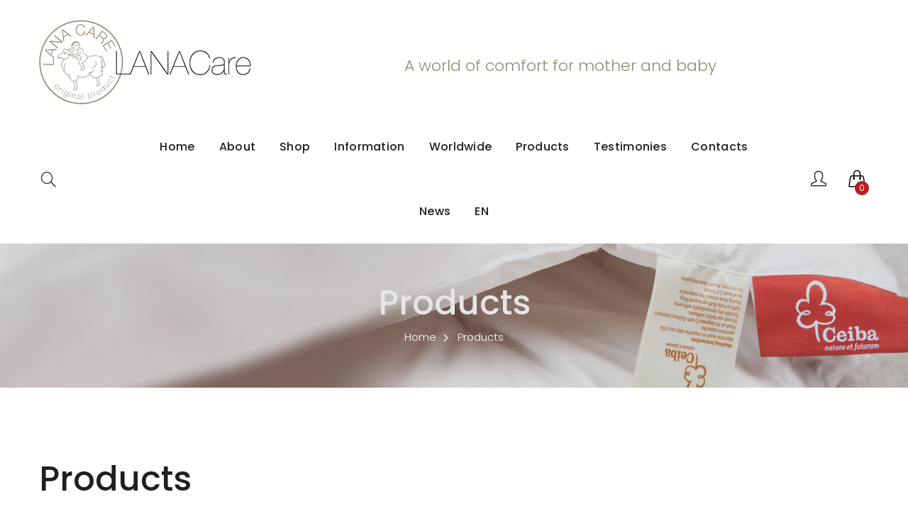

--- FILE ---
content_type: text/html; charset=UTF-8
request_url: https://lanacare.com/products/
body_size: 18150
content:
<!DOCTYPE html>
<html lang="en-US">
<head>
    <meta name="verify-paysera" content="886898e9eec6a6c8d2b7ebccbee735c6">
    <meta charset="UTF-8">
    <meta name="viewport" content="width=device-width">
    <link rel="profile" href="https://gmpg.org/xfn/11" />
    <link rel="pingback" href="https://lanacare.com/xmlrpc.php">
        <!-- Google Tag Manager -->
<script>(function(w,d,s,l,i){w[l]=w[l]||[];w[l].push({'gtm.start':
new Date().getTime(),event:'gtm.js'});var f=d.getElementsByTagName(s)[0],
j=d.createElement(s),dl=l!='dataLayer'?'&l='+l:'';j.async=true;j.src=
'https://www.googletagmanager.com/gtm.js?id='+i+dl;f.parentNode.insertBefore(j,f);
})(window,document,'script','dataLayer','GTM-5T7W8D3');</script>
<!-- End Google Tag Manager -->
    <meta name='robots' content='index, follow, max-image-preview:large, max-snippet:-1, max-video-preview:-1' />
<link rel="alternate" hreflang="en-us" href="https://lanacare.com/products/" />
<link rel="alternate" hreflang="x-default" href="https://lanacare.com/products/" />

	<!-- This site is optimized with the Yoast SEO plugin v19.12 - https://yoast.com/wordpress/plugins/seo/ -->
	<title>Products - Lana Care</title>
	<link rel="canonical" href="https://lanacare.com/products/" />
	<meta property="og:locale" content="en_US" />
	<meta property="og:type" content="article" />
	<meta property="og:title" content="Products - Lana Care" />
	<meta property="og:url" content="https://lanacare.com/products/" />
	<meta property="og:site_name" content="Lana Care" />
	<meta property="article:modified_time" content="2021-05-17T11:27:27+00:00" />
	<meta property="og:image" content="https://lanacare.com/wp-content/uploads/2015/06/Compilation-kapok-role-fruit-duvet1.jpg" />
	<meta name="twitter:label1" content="Est. reading time" />
	<meta name="twitter:data1" content="4 minutes" />
	<script type="application/ld+json" class="yoast-schema-graph">{"@context":"https://schema.org","@graph":[{"@type":"WebPage","@id":"https://lanacare.com/products/","url":"https://lanacare.com/products/","name":"Products - Lana Care","isPartOf":{"@id":"https://lanacare.com/#website"},"primaryImageOfPage":{"@id":"https://lanacare.com/products/#primaryimage"},"image":{"@id":"https://lanacare.com/products/#primaryimage"},"thumbnailUrl":"https://lanacare.com/wp-content/uploads/2015/06/Compilation-kapok-role-fruit-duvet1.jpg","datePublished":"2016-10-17T20:17:25+00:00","dateModified":"2021-05-17T11:27:27+00:00","breadcrumb":{"@id":"https://lanacare.com/products/#breadcrumb"},"inLanguage":"en-US","potentialAction":[{"@type":"ReadAction","target":["https://lanacare.com/products/"]}]},{"@type":"ImageObject","inLanguage":"en-US","@id":"https://lanacare.com/products/#primaryimage","url":"https://lanacare.com/wp-content/uploads/2015/06/Compilation-kapok-role-fruit-duvet1.jpg","contentUrl":"https://lanacare.com/wp-content/uploads/2015/06/Compilation-kapok-role-fruit-duvet1.jpg"},{"@type":"BreadcrumbList","@id":"https://lanacare.com/products/#breadcrumb","itemListElement":[{"@type":"ListItem","position":1,"name":"Home","item":"https://lanacare.com/"},{"@type":"ListItem","position":2,"name":"Products"}]},{"@type":"WebSite","@id":"https://lanacare.com/#website","url":"https://lanacare.com/","name":"Lana Care","description":"a world of comfort for mother and baby","potentialAction":[{"@type":"SearchAction","target":{"@type":"EntryPoint","urlTemplate":"https://lanacare.com/?s={search_term_string}"},"query-input":"required name=search_term_string"}],"inLanguage":"en-US"}]}</script>
	<!-- / Yoast SEO plugin. -->


<link rel='dns-prefetch' href='//cdn.jsdelivr.net' />
<link rel='dns-prefetch' href='//fonts.googleapis.com' />
<link rel='dns-prefetch' href='//use.fontawesome.com' />
<link rel="alternate" type="application/rss+xml" title="Lana Care &raquo; Feed" href="https://lanacare.com/feed/" />
<script type="text/javascript">
window._wpemojiSettings = {"baseUrl":"https:\/\/s.w.org\/images\/core\/emoji\/14.0.0\/72x72\/","ext":".png","svgUrl":"https:\/\/s.w.org\/images\/core\/emoji\/14.0.0\/svg\/","svgExt":".svg","source":{"concatemoji":"https:\/\/lanacare.com\/wp-includes\/js\/wp-emoji-release.min.js?ver=6.1.9"}};
/*! This file is auto-generated */
!function(e,a,t){var n,r,o,i=a.createElement("canvas"),p=i.getContext&&i.getContext("2d");function s(e,t){var a=String.fromCharCode,e=(p.clearRect(0,0,i.width,i.height),p.fillText(a.apply(this,e),0,0),i.toDataURL());return p.clearRect(0,0,i.width,i.height),p.fillText(a.apply(this,t),0,0),e===i.toDataURL()}function c(e){var t=a.createElement("script");t.src=e,t.defer=t.type="text/javascript",a.getElementsByTagName("head")[0].appendChild(t)}for(o=Array("flag","emoji"),t.supports={everything:!0,everythingExceptFlag:!0},r=0;r<o.length;r++)t.supports[o[r]]=function(e){if(p&&p.fillText)switch(p.textBaseline="top",p.font="600 32px Arial",e){case"flag":return s([127987,65039,8205,9895,65039],[127987,65039,8203,9895,65039])?!1:!s([55356,56826,55356,56819],[55356,56826,8203,55356,56819])&&!s([55356,57332,56128,56423,56128,56418,56128,56421,56128,56430,56128,56423,56128,56447],[55356,57332,8203,56128,56423,8203,56128,56418,8203,56128,56421,8203,56128,56430,8203,56128,56423,8203,56128,56447]);case"emoji":return!s([129777,127995,8205,129778,127999],[129777,127995,8203,129778,127999])}return!1}(o[r]),t.supports.everything=t.supports.everything&&t.supports[o[r]],"flag"!==o[r]&&(t.supports.everythingExceptFlag=t.supports.everythingExceptFlag&&t.supports[o[r]]);t.supports.everythingExceptFlag=t.supports.everythingExceptFlag&&!t.supports.flag,t.DOMReady=!1,t.readyCallback=function(){t.DOMReady=!0},t.supports.everything||(n=function(){t.readyCallback()},a.addEventListener?(a.addEventListener("DOMContentLoaded",n,!1),e.addEventListener("load",n,!1)):(e.attachEvent("onload",n),a.attachEvent("onreadystatechange",function(){"complete"===a.readyState&&t.readyCallback()})),(e=t.source||{}).concatemoji?c(e.concatemoji):e.wpemoji&&e.twemoji&&(c(e.twemoji),c(e.wpemoji)))}(window,document,window._wpemojiSettings);
</script>
<style type="text/css">
img.wp-smiley,
img.emoji {
	display: inline !important;
	border: none !important;
	box-shadow: none !important;
	height: 1em !important;
	width: 1em !important;
	margin: 0 0.07em !important;
	vertical-align: -0.1em !important;
	background: none !important;
	padding: 0 !important;
}
</style>
	<link rel='stylesheet' id='dashicons-css' href='https://lanacare.com/wp-includes/css/dashicons.min.css?ver=6.1.9' type='text/css' media='all' />
<link rel='stylesheet' id='thickbox-css' href='https://lanacare.com/wp-includes/js/thickbox/thickbox.css?ver=6.1.9' type='text/css' media='all' />
<link rel='stylesheet' id='wp-block-library-css' href='https://lanacare.com/wp-includes/css/dist/block-library/style.min.css?ver=6.1.9' type='text/css' media='all' />
<style id='wp-block-library-theme-inline-css' type='text/css'>
.wp-block-audio figcaption{color:#555;font-size:13px;text-align:center}.is-dark-theme .wp-block-audio figcaption{color:hsla(0,0%,100%,.65)}.wp-block-audio{margin:0 0 1em}.wp-block-code{border:1px solid #ccc;border-radius:4px;font-family:Menlo,Consolas,monaco,monospace;padding:.8em 1em}.wp-block-embed figcaption{color:#555;font-size:13px;text-align:center}.is-dark-theme .wp-block-embed figcaption{color:hsla(0,0%,100%,.65)}.wp-block-embed{margin:0 0 1em}.blocks-gallery-caption{color:#555;font-size:13px;text-align:center}.is-dark-theme .blocks-gallery-caption{color:hsla(0,0%,100%,.65)}.wp-block-image figcaption{color:#555;font-size:13px;text-align:center}.is-dark-theme .wp-block-image figcaption{color:hsla(0,0%,100%,.65)}.wp-block-image{margin:0 0 1em}.wp-block-pullquote{border-top:4px solid;border-bottom:4px solid;margin-bottom:1.75em;color:currentColor}.wp-block-pullquote__citation,.wp-block-pullquote cite,.wp-block-pullquote footer{color:currentColor;text-transform:uppercase;font-size:.8125em;font-style:normal}.wp-block-quote{border-left:.25em solid;margin:0 0 1.75em;padding-left:1em}.wp-block-quote cite,.wp-block-quote footer{color:currentColor;font-size:.8125em;position:relative;font-style:normal}.wp-block-quote.has-text-align-right{border-left:none;border-right:.25em solid;padding-left:0;padding-right:1em}.wp-block-quote.has-text-align-center{border:none;padding-left:0}.wp-block-quote.is-large,.wp-block-quote.is-style-large,.wp-block-quote.is-style-plain{border:none}.wp-block-search .wp-block-search__label{font-weight:700}.wp-block-search__button{border:1px solid #ccc;padding:.375em .625em}:where(.wp-block-group.has-background){padding:1.25em 2.375em}.wp-block-separator.has-css-opacity{opacity:.4}.wp-block-separator{border:none;border-bottom:2px solid;margin-left:auto;margin-right:auto}.wp-block-separator.has-alpha-channel-opacity{opacity:1}.wp-block-separator:not(.is-style-wide):not(.is-style-dots){width:100px}.wp-block-separator.has-background:not(.is-style-dots){border-bottom:none;height:1px}.wp-block-separator.has-background:not(.is-style-wide):not(.is-style-dots){height:2px}.wp-block-table{margin:"0 0 1em 0"}.wp-block-table thead{border-bottom:3px solid}.wp-block-table tfoot{border-top:3px solid}.wp-block-table td,.wp-block-table th{word-break:normal}.wp-block-table figcaption{color:#555;font-size:13px;text-align:center}.is-dark-theme .wp-block-table figcaption{color:hsla(0,0%,100%,.65)}.wp-block-video figcaption{color:#555;font-size:13px;text-align:center}.is-dark-theme .wp-block-video figcaption{color:hsla(0,0%,100%,.65)}.wp-block-video{margin:0 0 1em}.wp-block-template-part.has-background{padding:1.25em 2.375em;margin-top:0;margin-bottom:0}
</style>
<link rel='stylesheet' id='wc-blocks-vendors-style-css' href='https://lanacare.com/wp-content/plugins/woocommerce/packages/woocommerce-blocks/build/wc-blocks-vendors-style.css?ver=8.9.2' type='text/css' media='all' />
<link rel='stylesheet' id='wc-blocks-style-css' href='https://lanacare.com/wp-content/plugins/woocommerce/packages/woocommerce-blocks/build/wc-blocks-style.css?ver=8.9.2' type='text/css' media='all' />
<link rel='stylesheet' id='classic-theme-styles-css' href='https://lanacare.com/wp-includes/css/classic-themes.min.css?ver=1' type='text/css' media='all' />
<style id='global-styles-inline-css' type='text/css'>
body{--wp--preset--color--black: #000000;--wp--preset--color--cyan-bluish-gray: #abb8c3;--wp--preset--color--white: #ffffff;--wp--preset--color--pale-pink: #f78da7;--wp--preset--color--vivid-red: #cf2e2e;--wp--preset--color--luminous-vivid-orange: #ff6900;--wp--preset--color--luminous-vivid-amber: #fcb900;--wp--preset--color--light-green-cyan: #7bdcb5;--wp--preset--color--vivid-green-cyan: #00d084;--wp--preset--color--pale-cyan-blue: #8ed1fc;--wp--preset--color--vivid-cyan-blue: #0693e3;--wp--preset--color--vivid-purple: #9b51e0;--wp--preset--color--strong-magenta: #a156b4;--wp--preset--color--light-grayish-magenta: #d0a5db;--wp--preset--color--very-light-gray: #eee;--wp--preset--color--very-dark-gray: #444;--wp--preset--gradient--vivid-cyan-blue-to-vivid-purple: linear-gradient(135deg,rgba(6,147,227,1) 0%,rgb(155,81,224) 100%);--wp--preset--gradient--light-green-cyan-to-vivid-green-cyan: linear-gradient(135deg,rgb(122,220,180) 0%,rgb(0,208,130) 100%);--wp--preset--gradient--luminous-vivid-amber-to-luminous-vivid-orange: linear-gradient(135deg,rgba(252,185,0,1) 0%,rgba(255,105,0,1) 100%);--wp--preset--gradient--luminous-vivid-orange-to-vivid-red: linear-gradient(135deg,rgba(255,105,0,1) 0%,rgb(207,46,46) 100%);--wp--preset--gradient--very-light-gray-to-cyan-bluish-gray: linear-gradient(135deg,rgb(238,238,238) 0%,rgb(169,184,195) 100%);--wp--preset--gradient--cool-to-warm-spectrum: linear-gradient(135deg,rgb(74,234,220) 0%,rgb(151,120,209) 20%,rgb(207,42,186) 40%,rgb(238,44,130) 60%,rgb(251,105,98) 80%,rgb(254,248,76) 100%);--wp--preset--gradient--blush-light-purple: linear-gradient(135deg,rgb(255,206,236) 0%,rgb(152,150,240) 100%);--wp--preset--gradient--blush-bordeaux: linear-gradient(135deg,rgb(254,205,165) 0%,rgb(254,45,45) 50%,rgb(107,0,62) 100%);--wp--preset--gradient--luminous-dusk: linear-gradient(135deg,rgb(255,203,112) 0%,rgb(199,81,192) 50%,rgb(65,88,208) 100%);--wp--preset--gradient--pale-ocean: linear-gradient(135deg,rgb(255,245,203) 0%,rgb(182,227,212) 50%,rgb(51,167,181) 100%);--wp--preset--gradient--electric-grass: linear-gradient(135deg,rgb(202,248,128) 0%,rgb(113,206,126) 100%);--wp--preset--gradient--midnight: linear-gradient(135deg,rgb(2,3,129) 0%,rgb(40,116,252) 100%);--wp--preset--duotone--dark-grayscale: url('#wp-duotone-dark-grayscale');--wp--preset--duotone--grayscale: url('#wp-duotone-grayscale');--wp--preset--duotone--purple-yellow: url('#wp-duotone-purple-yellow');--wp--preset--duotone--blue-red: url('#wp-duotone-blue-red');--wp--preset--duotone--midnight: url('#wp-duotone-midnight');--wp--preset--duotone--magenta-yellow: url('#wp-duotone-magenta-yellow');--wp--preset--duotone--purple-green: url('#wp-duotone-purple-green');--wp--preset--duotone--blue-orange: url('#wp-duotone-blue-orange');--wp--preset--font-size--small: 13px;--wp--preset--font-size--medium: 20px;--wp--preset--font-size--large: 36px;--wp--preset--font-size--x-large: 42px;--wp--preset--spacing--20: 0.44rem;--wp--preset--spacing--30: 0.67rem;--wp--preset--spacing--40: 1rem;--wp--preset--spacing--50: 1.5rem;--wp--preset--spacing--60: 2.25rem;--wp--preset--spacing--70: 3.38rem;--wp--preset--spacing--80: 5.06rem;}:where(.is-layout-flex){gap: 0.5em;}body .is-layout-flow > .alignleft{float: left;margin-inline-start: 0;margin-inline-end: 2em;}body .is-layout-flow > .alignright{float: right;margin-inline-start: 2em;margin-inline-end: 0;}body .is-layout-flow > .aligncenter{margin-left: auto !important;margin-right: auto !important;}body .is-layout-constrained > .alignleft{float: left;margin-inline-start: 0;margin-inline-end: 2em;}body .is-layout-constrained > .alignright{float: right;margin-inline-start: 2em;margin-inline-end: 0;}body .is-layout-constrained > .aligncenter{margin-left: auto !important;margin-right: auto !important;}body .is-layout-constrained > :where(:not(.alignleft):not(.alignright):not(.alignfull)){max-width: var(--wp--style--global--content-size);margin-left: auto !important;margin-right: auto !important;}body .is-layout-constrained > .alignwide{max-width: var(--wp--style--global--wide-size);}body .is-layout-flex{display: flex;}body .is-layout-flex{flex-wrap: wrap;align-items: center;}body .is-layout-flex > *{margin: 0;}:where(.wp-block-columns.is-layout-flex){gap: 2em;}.has-black-color{color: var(--wp--preset--color--black) !important;}.has-cyan-bluish-gray-color{color: var(--wp--preset--color--cyan-bluish-gray) !important;}.has-white-color{color: var(--wp--preset--color--white) !important;}.has-pale-pink-color{color: var(--wp--preset--color--pale-pink) !important;}.has-vivid-red-color{color: var(--wp--preset--color--vivid-red) !important;}.has-luminous-vivid-orange-color{color: var(--wp--preset--color--luminous-vivid-orange) !important;}.has-luminous-vivid-amber-color{color: var(--wp--preset--color--luminous-vivid-amber) !important;}.has-light-green-cyan-color{color: var(--wp--preset--color--light-green-cyan) !important;}.has-vivid-green-cyan-color{color: var(--wp--preset--color--vivid-green-cyan) !important;}.has-pale-cyan-blue-color{color: var(--wp--preset--color--pale-cyan-blue) !important;}.has-vivid-cyan-blue-color{color: var(--wp--preset--color--vivid-cyan-blue) !important;}.has-vivid-purple-color{color: var(--wp--preset--color--vivid-purple) !important;}.has-black-background-color{background-color: var(--wp--preset--color--black) !important;}.has-cyan-bluish-gray-background-color{background-color: var(--wp--preset--color--cyan-bluish-gray) !important;}.has-white-background-color{background-color: var(--wp--preset--color--white) !important;}.has-pale-pink-background-color{background-color: var(--wp--preset--color--pale-pink) !important;}.has-vivid-red-background-color{background-color: var(--wp--preset--color--vivid-red) !important;}.has-luminous-vivid-orange-background-color{background-color: var(--wp--preset--color--luminous-vivid-orange) !important;}.has-luminous-vivid-amber-background-color{background-color: var(--wp--preset--color--luminous-vivid-amber) !important;}.has-light-green-cyan-background-color{background-color: var(--wp--preset--color--light-green-cyan) !important;}.has-vivid-green-cyan-background-color{background-color: var(--wp--preset--color--vivid-green-cyan) !important;}.has-pale-cyan-blue-background-color{background-color: var(--wp--preset--color--pale-cyan-blue) !important;}.has-vivid-cyan-blue-background-color{background-color: var(--wp--preset--color--vivid-cyan-blue) !important;}.has-vivid-purple-background-color{background-color: var(--wp--preset--color--vivid-purple) !important;}.has-black-border-color{border-color: var(--wp--preset--color--black) !important;}.has-cyan-bluish-gray-border-color{border-color: var(--wp--preset--color--cyan-bluish-gray) !important;}.has-white-border-color{border-color: var(--wp--preset--color--white) !important;}.has-pale-pink-border-color{border-color: var(--wp--preset--color--pale-pink) !important;}.has-vivid-red-border-color{border-color: var(--wp--preset--color--vivid-red) !important;}.has-luminous-vivid-orange-border-color{border-color: var(--wp--preset--color--luminous-vivid-orange) !important;}.has-luminous-vivid-amber-border-color{border-color: var(--wp--preset--color--luminous-vivid-amber) !important;}.has-light-green-cyan-border-color{border-color: var(--wp--preset--color--light-green-cyan) !important;}.has-vivid-green-cyan-border-color{border-color: var(--wp--preset--color--vivid-green-cyan) !important;}.has-pale-cyan-blue-border-color{border-color: var(--wp--preset--color--pale-cyan-blue) !important;}.has-vivid-cyan-blue-border-color{border-color: var(--wp--preset--color--vivid-cyan-blue) !important;}.has-vivid-purple-border-color{border-color: var(--wp--preset--color--vivid-purple) !important;}.has-vivid-cyan-blue-to-vivid-purple-gradient-background{background: var(--wp--preset--gradient--vivid-cyan-blue-to-vivid-purple) !important;}.has-light-green-cyan-to-vivid-green-cyan-gradient-background{background: var(--wp--preset--gradient--light-green-cyan-to-vivid-green-cyan) !important;}.has-luminous-vivid-amber-to-luminous-vivid-orange-gradient-background{background: var(--wp--preset--gradient--luminous-vivid-amber-to-luminous-vivid-orange) !important;}.has-luminous-vivid-orange-to-vivid-red-gradient-background{background: var(--wp--preset--gradient--luminous-vivid-orange-to-vivid-red) !important;}.has-very-light-gray-to-cyan-bluish-gray-gradient-background{background: var(--wp--preset--gradient--very-light-gray-to-cyan-bluish-gray) !important;}.has-cool-to-warm-spectrum-gradient-background{background: var(--wp--preset--gradient--cool-to-warm-spectrum) !important;}.has-blush-light-purple-gradient-background{background: var(--wp--preset--gradient--blush-light-purple) !important;}.has-blush-bordeaux-gradient-background{background: var(--wp--preset--gradient--blush-bordeaux) !important;}.has-luminous-dusk-gradient-background{background: var(--wp--preset--gradient--luminous-dusk) !important;}.has-pale-ocean-gradient-background{background: var(--wp--preset--gradient--pale-ocean) !important;}.has-electric-grass-gradient-background{background: var(--wp--preset--gradient--electric-grass) !important;}.has-midnight-gradient-background{background: var(--wp--preset--gradient--midnight) !important;}.has-small-font-size{font-size: var(--wp--preset--font-size--small) !important;}.has-medium-font-size{font-size: var(--wp--preset--font-size--medium) !important;}.has-large-font-size{font-size: var(--wp--preset--font-size--large) !important;}.has-x-large-font-size{font-size: var(--wp--preset--font-size--x-large) !important;}
.wp-block-navigation a:where(:not(.wp-element-button)){color: inherit;}
:where(.wp-block-columns.is-layout-flex){gap: 2em;}
.wp-block-pullquote{font-size: 1.5em;line-height: 1.6;}
</style>
<link rel='stylesheet' id='contact-form-7-css' href='https://lanacare.com/wp-content/plugins/contact-form-7/includes/css/styles.css?ver=5.7' type='text/css' media='all' />
<link rel='stylesheet' id='eh-style-css' href='https://lanacare.com/wp-content/plugins/payment-gateway-stripe-and-woocommerce-integration/assets/css/eh-style.css?ver=3.7.5' type='text/css' media='all' />
<link rel='stylesheet' id='core-front-css' href='https://lanacare.com/wp-content/plugins/trebol-core/assets/css/na-core-front.css?ver=1.01' type='text/css' media='all' />
<link rel='stylesheet' id='woo-advanced-discounts-css' href='https://lanacare.com/wp-content/plugins/woo-advanced-discounts/public/css/wad-public.css?ver=2.28.2' type='text/css' media='all' />
<link rel='stylesheet' id='o-tooltip-css' href='https://lanacare.com/wp-content/plugins/woo-advanced-discounts/public/css/tooltip.min.css?ver=2.28.2' type='text/css' media='all' />
<link rel='stylesheet' id='paysera-select-2-css-css' href='https://cdn.jsdelivr.net/npm/select2@4.1.0-rc.0/dist/css/select2.min.css?ver=6.1.9' type='text/css' media='all' />
<link rel='stylesheet' id='wcva-shop-frontend-css' href='https://lanacare.com/wp-content/plugins/woocommerce-colororimage-variation-select/css/shop-frontend.css?ver=6.1.9' type='text/css' media='all' />
<link rel='stylesheet' id='wcva-slick-css' href='https://lanacare.com/wp-content/plugins/woocommerce-colororimage-variation-select/css/slick.css?ver=6.1.9' type='text/css' media='all' />
<style id='woocommerce-inline-inline-css' type='text/css'>
.woocommerce form .form-row .required { visibility: visible; }
</style>
<link rel='stylesheet' id='aws-style-css' href='https://lanacare.com/wp-content/plugins/advanced-woo-search/assets/css/common.min.css?ver=2.69' type='text/css' media='all' />
<link rel='stylesheet' id='wpml-legacy-horizontal-list-0-css' href='//lanacare.com/wp-content/plugins/sitepress-multilingual-cms/templates/language-switchers/legacy-list-horizontal/style.min.css?ver=1' type='text/css' media='all' />
<style id='wpml-legacy-horizontal-list-0-inline-css' type='text/css'>
.wpml-ls-statics-shortcode_actions{background-color:#ffffff;}.wpml-ls-statics-shortcode_actions, .wpml-ls-statics-shortcode_actions .wpml-ls-sub-menu, .wpml-ls-statics-shortcode_actions a {border-color:#cdcdcd;}.wpml-ls-statics-shortcode_actions a {color:#444444;background-color:#ffffff;}.wpml-ls-statics-shortcode_actions a:hover,.wpml-ls-statics-shortcode_actions a:focus {color:#000000;background-color:#eeeeee;}.wpml-ls-statics-shortcode_actions .wpml-ls-current-language>a {color:#444444;background-color:#ffffff;}.wpml-ls-statics-shortcode_actions .wpml-ls-current-language:hover>a, .wpml-ls-statics-shortcode_actions .wpml-ls-current-language>a:focus {color:#000000;background-color:#eeeeee;}
</style>
<link rel='stylesheet' id='wpml-menu-item-0-css' href='//lanacare.com/wp-content/plugins/sitepress-multilingual-cms/templates/language-switchers/menu-item/style.min.css?ver=1' type='text/css' media='all' />
<link rel='stylesheet' id='cms-navigation-style-base-css' href='https://lanacare.com/wp-content/plugins/wpml-cms-nav/res/css/cms-navigation-base.css?ver=1.5.5' type='text/css' media='screen' />
<link rel='stylesheet' id='cms-navigation-style-css' href='https://lanacare.com/wp-content/plugins/wpml-cms-nav/res/css/cms-navigation.css?ver=1.5.5' type='text/css' media='screen' />
<link rel='stylesheet' id='trebol-fonts-css' href='//fonts.googleapis.com/css?family=Poppins%3A300%2C400%2C500%2C600%2C700&#038;subset=latin%2Clatin-ext' type='text/css' media='all' />
<link rel='stylesheet' id='bootstrap-css' href='https://lanacare.com/wp-content/themes/trebol/assets/css/bootstrap.min.css?ver=3.0.2%20' type='text/css' media='all' />
<link rel='stylesheet' id='photoswipe-css' href='https://lanacare.com/wp-content/plugins/woocommerce/assets/css/photoswipe/photoswipe.min.css?ver=7.2.0' type='text/css' media='all' />
<link rel='stylesheet' id='photoswipe-default-skin-css' href='https://lanacare.com/wp-content/plugins/woocommerce/assets/css/photoswipe/default-skin/default-skin.min.css?ver=7.2.0' type='text/css' media='all' />
<link rel='stylesheet' id='jquery-ui-css' href='https://lanacare.com/wp-content/themes/trebol/inc/customize/assets/css/jquery-ui.min.css' type='text/css' media='all' />
<link rel='stylesheet' id='trebol-main-css' href='https://lanacare.com/wp-content/themes/trebol/style.css' type='text/css' media='all' />
<link rel='stylesheet' id='trebol-css' href='https://lanacare.com/wp-content/themes/trebol/assets/css/style-default.min.css?ver=6.1.9' type='text/css' media='all' />
<link rel='stylesheet' id='font-awesome-official-css' href='https://use.fontawesome.com/releases/v5.13.0/css/all.css' type='text/css' media='all' integrity="sha384-Bfad6CLCknfcloXFOyFnlgtENryhrpZCe29RTifKEixXQZ38WheV+i/6YWSzkz3V" crossorigin="anonymous" />
<link rel='stylesheet' id='js_composer_front-css' href='https://lanacare.com/wp-content/plugins/js_composer/assets/css/js_composer.min.css?ver=6.1' type='text/css' media='all' />
<link rel='stylesheet' id='trebol-child-theme-css' href='https://lanacare.com/wp-content/themes/trebol-child/style.css?ver=6.1.9' type='text/css' media='all' />
<link rel='stylesheet' id='font-awesome-official-v4shim-css' href='https://use.fontawesome.com/releases/v5.13.0/css/v4-shims.css' type='text/css' media='all' integrity="sha384-/7iOrVBege33/9vHFYEtviVcxjUsNCqyeMnlW/Ms+PH8uRdFkKFmqf9CbVAN0Qef" crossorigin="anonymous" />
<style id='font-awesome-official-v4shim-inline-css' type='text/css'>
@font-face {
font-family: "FontAwesome";
font-display: block;
src: url("https://use.fontawesome.com/releases/v5.13.0/webfonts/fa-brands-400.eot"),
		url("https://use.fontawesome.com/releases/v5.13.0/webfonts/fa-brands-400.eot?#iefix") format("embedded-opentype"),
		url("https://use.fontawesome.com/releases/v5.13.0/webfonts/fa-brands-400.woff2") format("woff2"),
		url("https://use.fontawesome.com/releases/v5.13.0/webfonts/fa-brands-400.woff") format("woff"),
		url("https://use.fontawesome.com/releases/v5.13.0/webfonts/fa-brands-400.ttf") format("truetype"),
		url("https://use.fontawesome.com/releases/v5.13.0/webfonts/fa-brands-400.svg#fontawesome") format("svg");
}

@font-face {
font-family: "FontAwesome";
font-display: block;
src: url("https://use.fontawesome.com/releases/v5.13.0/webfonts/fa-solid-900.eot"),
		url("https://use.fontawesome.com/releases/v5.13.0/webfonts/fa-solid-900.eot?#iefix") format("embedded-opentype"),
		url("https://use.fontawesome.com/releases/v5.13.0/webfonts/fa-solid-900.woff2") format("woff2"),
		url("https://use.fontawesome.com/releases/v5.13.0/webfonts/fa-solid-900.woff") format("woff"),
		url("https://use.fontawesome.com/releases/v5.13.0/webfonts/fa-solid-900.ttf") format("truetype"),
		url("https://use.fontawesome.com/releases/v5.13.0/webfonts/fa-solid-900.svg#fontawesome") format("svg");
}

@font-face {
font-family: "FontAwesome";
font-display: block;
src: url("https://use.fontawesome.com/releases/v5.13.0/webfonts/fa-regular-400.eot"),
		url("https://use.fontawesome.com/releases/v5.13.0/webfonts/fa-regular-400.eot?#iefix") format("embedded-opentype"),
		url("https://use.fontawesome.com/releases/v5.13.0/webfonts/fa-regular-400.woff2") format("woff2"),
		url("https://use.fontawesome.com/releases/v5.13.0/webfonts/fa-regular-400.woff") format("woff"),
		url("https://use.fontawesome.com/releases/v5.13.0/webfonts/fa-regular-400.ttf") format("truetype"),
		url("https://use.fontawesome.com/releases/v5.13.0/webfonts/fa-regular-400.svg#fontawesome") format("svg");
unicode-range: U+F004-F005,U+F007,U+F017,U+F022,U+F024,U+F02E,U+F03E,U+F044,U+F057-F059,U+F06E,U+F070,U+F075,U+F07B-F07C,U+F080,U+F086,U+F089,U+F094,U+F09D,U+F0A0,U+F0A4-F0A7,U+F0C5,U+F0C7-F0C8,U+F0E0,U+F0EB,U+F0F3,U+F0F8,U+F0FE,U+F111,U+F118-F11A,U+F11C,U+F133,U+F144,U+F146,U+F14A,U+F14D-F14E,U+F150-F152,U+F15B-F15C,U+F164-F165,U+F185-F186,U+F191-F192,U+F1AD,U+F1C1-F1C9,U+F1CD,U+F1D8,U+F1E3,U+F1EA,U+F1F6,U+F1F9,U+F20A,U+F247-F249,U+F24D,U+F254-F25B,U+F25D,U+F267,U+F271-F274,U+F279,U+F28B,U+F28D,U+F2B5-F2B6,U+F2B9,U+F2BB,U+F2BD,U+F2C1-F2C2,U+F2D0,U+F2D2,U+F2DC,U+F2ED,U+F328,U+F358-F35B,U+F3A5,U+F3D1,U+F410,U+F4AD;
}
</style>
<script type='text/javascript' src='https://lanacare.com/wp-includes/js/jquery/jquery.min.js?ver=3.6.1' id='jquery-core-js'></script>
<script type='text/javascript' src='https://lanacare.com/wp-includes/js/jquery/jquery-migrate.min.js?ver=3.3.2' id='jquery-migrate-js'></script>
<script type='text/javascript' src='https://lanacare.com/wp-content/plugins/revslider/public/assets/js/rbtools.min.js?ver=6.5.3' async id='tp-tools-js'></script>
<script type='text/javascript' src='https://lanacare.com/wp-content/plugins/revslider/public/assets/js/rs6.min.js?ver=6.5.3' async id='revmin-js'></script>
<script type='text/javascript' src='https://lanacare.com/wp-content/plugins/woo-advanced-discounts/public/js/wad-public.js?ver=2.28.2' id='woo-advanced-discounts-js'></script>
<script type='text/javascript' src='https://lanacare.com/wp-content/plugins/woo-advanced-discounts/public/js/tooltip.min.js?ver=2.28.2' id='o-tooltip-js'></script>
<script type='text/javascript' src='https://cdn.jsdelivr.net/npm/select2@4.1.0-rc.0/dist/js/select2.min.js?ver=6.1.9' id='paysera-select-2-js-js'></script>
<script type='text/javascript' src='https://lanacare.com/wp-content/plugins/woo-payment-gateway-paysera/assets/js/delivery/frontend.js?ver=6.1.9' id='paysera-delivery-frontend-js-js'></script>
<script type='text/javascript' src='https://lanacare.com/wp-content/plugins/woocommerce-colororimage-variation-select/js/slick.js?ver=6.1.9' id='wcva-slick-js'></script>
<script type='text/javascript' id='wcva-shop-frontend-js-extra'>
/* <![CDATA[ */
var wcva_shop = {"left_icon":"https:\/\/lanacare.com\/wp-content\/plugins\/woocommerce-colororimage-variation-select\/images\/left-arrow.png","right_icon":"https:\/\/lanacare.com\/wp-content\/plugins\/woocommerce-colororimage-variation-select\/images\/right-arrow.png","enable_slider":"yes","slider_no":"4","hover_swap":"no"};
/* ]]> */
</script>
<script type='text/javascript' src='https://lanacare.com/wp-content/plugins/woocommerce-colororimage-variation-select/js/shop-frontend.js?ver=6.1.9' id='wcva-shop-frontend-js'></script>
<script type='text/javascript' src='https://lanacare.com/wp-content/plugins/woocommerce/assets/js/jquery-blockui/jquery.blockUI.min.js?ver=2.7.0-wc.7.2.0' id='jquery-blockui-js'></script>
<script type='text/javascript' id='wc-add-to-cart-js-extra'>
/* <![CDATA[ */
var wc_add_to_cart_params = {"ajax_url":"\/wp-admin\/admin-ajax.php","wc_ajax_url":"\/?wc-ajax=%%endpoint%%","i18n_view_cart":"View cart","cart_url":"https:\/\/lanacare.com\/cart\/","is_cart":"","cart_redirect_after_add":"yes"};
/* ]]> */
</script>
<script type='text/javascript' src='https://lanacare.com/wp-content/plugins/woocommerce/assets/js/frontend/add-to-cart.min.js?ver=7.2.0' id='wc-add-to-cart-js'></script>
<script type='text/javascript' src='https://lanacare.com/wp-content/plugins/js_composer/assets/js/vendors/woocommerce-add-to-cart.js?ver=6.1' id='vc_woocommerce-add-to-cart-js-js'></script>
<link rel="https://api.w.org/" href="https://lanacare.com/wp-json/" /><link rel="alternate" type="application/json" href="https://lanacare.com/wp-json/wp/v2/pages/5231" /><link rel="EditURI" type="application/rsd+xml" title="RSD" href="https://lanacare.com/xmlrpc.php?rsd" />
<link rel="wlwmanifest" type="application/wlwmanifest+xml" href="https://lanacare.com/wp-includes/wlwmanifest.xml" />
<meta name="generator" content="WordPress 6.1.9" />
<meta name="generator" content="WooCommerce 7.2.0" />
<link rel='shortlink' href='https://lanacare.com/?p=5231' />
<link rel="alternate" type="application/json+oembed" href="https://lanacare.com/wp-json/oembed/1.0/embed?url=https%3A%2F%2Flanacare.com%2Fproducts%2F" />
<link rel="alternate" type="text/xml+oembed" href="https://lanacare.com/wp-json/oembed/1.0/embed?url=https%3A%2F%2Flanacare.com%2Fproducts%2F&#038;format=xml" />
<meta name="generator" content="WPML ver:4.5.14 stt:1,3,47;" />
    <meta property="fb:app_id" content="" />
<link rel="apple-touch-icon" sizes="114x114" href="/wp-content/uploads/fbrfg/apple-touch-icon.png">
<link rel="icon" type="image/png" sizes="32x32" href="/wp-content/uploads/fbrfg/favicon-32x32.png">
<link rel="icon" type="image/png" sizes="16x16" href="/wp-content/uploads/fbrfg/favicon-16x16.png">
<link rel="manifest" href="/wp-content/uploads/fbrfg/site.webmanifest">
<link rel="mask-icon" href="/wp-content/uploads/fbrfg/safari-pinned-tab.svg" color="#5bbad5">
<link rel="shortcut icon" href="/wp-content/uploads/fbrfg/favicon.ico">
<meta name="msapplication-TileColor" content="#da532c">
<meta name="msapplication-config" content="/wp-content/uploads/fbrfg/browserconfig.xml">
<meta name="theme-color" content="#ffffff">	<noscript><style>.woocommerce-product-gallery{ opacity: 1 !important; }</style></noscript>
				<script  type="text/javascript">
				!function(f,b,e,v,n,t,s){if(f.fbq)return;n=f.fbq=function(){n.callMethod?
					n.callMethod.apply(n,arguments):n.queue.push(arguments)};if(!f._fbq)f._fbq=n;
					n.push=n;n.loaded=!0;n.version='2.0';n.queue=[];t=b.createElement(e);t.async=!0;
					t.src=v;s=b.getElementsByTagName(e)[0];s.parentNode.insertBefore(t,s)}(window,
					document,'script','https://connect.facebook.net/en_US/fbevents.js');
			</script>
			<!-- WooCommerce Facebook Integration Begin -->
			<script  type="text/javascript">

				fbq('init', '324316434860286', {}, {
    "agent": "woocommerce-7.2.0-3.0.6"
});

				fbq( 'track', 'PageView', {
    "source": "woocommerce",
    "version": "7.2.0",
    "pluginVersion": "3.0.6"
} );

				document.addEventListener( 'DOMContentLoaded', function() {
					jQuery && jQuery( function( $ ) {
						// Insert placeholder for events injected when a product is added to the cart through AJAX.
						$( document.body ).append( '<div class=\"wc-facebook-pixel-event-placeholder\"></div>' );
					} );
				}, false );

			</script>
			<!-- WooCommerce Facebook Integration End -->
			<meta name="generator" content="Powered by WPBakery Page Builder - drag and drop page builder for WordPress."/>
<meta name="generator" content="Powered by Slider Revolution 6.5.3 - responsive, Mobile-Friendly Slider Plugin for WordPress with comfortable drag and drop interface." />
<style type="text/css">.wpgs-for .slick-arrow::before,.wpgs-nav .slick-prev::before, .wpgs-nav .slick-next::before{color:#000;}.fancybox-bg{background-color:rgba(10,0,0,0.75);}.fancybox-caption,.fancybox-infobar{color:#fff;}.wpgs-nav .slick-slide{border-color:transparent}.wpgs-nav .slick-current{border-color:#000}</style><script type="text/javascript">function setREVStartSize(e){
			//window.requestAnimationFrame(function() {				 
				window.RSIW = window.RSIW===undefined ? window.innerWidth : window.RSIW;	
				window.RSIH = window.RSIH===undefined ? window.innerHeight : window.RSIH;	
				try {								
					var pw = document.getElementById(e.c).parentNode.offsetWidth,
						newh;
					pw = pw===0 || isNaN(pw) ? window.RSIW : pw;
					e.tabw = e.tabw===undefined ? 0 : parseInt(e.tabw);
					e.thumbw = e.thumbw===undefined ? 0 : parseInt(e.thumbw);
					e.tabh = e.tabh===undefined ? 0 : parseInt(e.tabh);
					e.thumbh = e.thumbh===undefined ? 0 : parseInt(e.thumbh);
					e.tabhide = e.tabhide===undefined ? 0 : parseInt(e.tabhide);
					e.thumbhide = e.thumbhide===undefined ? 0 : parseInt(e.thumbhide);
					e.mh = e.mh===undefined || e.mh=="" || e.mh==="auto" ? 0 : parseInt(e.mh,0);		
					if(e.layout==="fullscreen" || e.l==="fullscreen") 						
						newh = Math.max(e.mh,window.RSIH);					
					else{					
						e.gw = Array.isArray(e.gw) ? e.gw : [e.gw];
						for (var i in e.rl) if (e.gw[i]===undefined || e.gw[i]===0) e.gw[i] = e.gw[i-1];					
						e.gh = e.el===undefined || e.el==="" || (Array.isArray(e.el) && e.el.length==0)? e.gh : e.el;
						e.gh = Array.isArray(e.gh) ? e.gh : [e.gh];
						for (var i in e.rl) if (e.gh[i]===undefined || e.gh[i]===0) e.gh[i] = e.gh[i-1];
											
						var nl = new Array(e.rl.length),
							ix = 0,						
							sl;					
						e.tabw = e.tabhide>=pw ? 0 : e.tabw;
						e.thumbw = e.thumbhide>=pw ? 0 : e.thumbw;
						e.tabh = e.tabhide>=pw ? 0 : e.tabh;
						e.thumbh = e.thumbhide>=pw ? 0 : e.thumbh;					
						for (var i in e.rl) nl[i] = e.rl[i]<window.RSIW ? 0 : e.rl[i];
						sl = nl[0];									
						for (var i in nl) if (sl>nl[i] && nl[i]>0) { sl = nl[i]; ix=i;}															
						var m = pw>(e.gw[ix]+e.tabw+e.thumbw) ? 1 : (pw-(e.tabw+e.thumbw)) / (e.gw[ix]);					
						newh =  (e.gh[ix] * m) + (e.tabh + e.thumbh);
					}				
					if(window.rs_init_css===undefined) window.rs_init_css = document.head.appendChild(document.createElement("style"));					
					document.getElementById(e.c).height = newh+"px";
					window.rs_init_css.innerHTML += "#"+e.c+"_wrapper { height: "+newh+"px }";				
				} catch(e){
					console.log("Failure at Presize of Slider:" + e)
				}					   
			//});
		  };</script>
<style type="text/css" data-type="vc_shortcodes-custom-css">.vc_custom_1476735912449{margin-bottom: 10px !important;}.vc_custom_1476735885396{margin-bottom: 10px !important;}.vc_custom_1476735868217{margin-bottom: 10px !important;}.vc_custom_1476735912449{margin-bottom: 10px !important;}.vc_custom_1476735885396{margin-bottom: 10px !important;}.vc_custom_1476735868217{margin-bottom: 10px !important;}.vc_custom_1476735912449{margin-bottom: 10px !important;}.vc_custom_1476735885396{margin-bottom: 10px !important;}.vc_custom_1476735868217{margin-bottom: 10px !important;}</style><noscript><style> .wpb_animate_when_almost_visible { opacity: 1; }</style></noscript><!-- WooCommerce Google Analytics Integration -->
		<script type='text/javascript'>
			var gaProperty = 'UA-75468534-1';
			var disableStr = 'ga-disable-' + gaProperty;
			if ( document.cookie.indexOf( disableStr + '=true' ) > -1 ) {
				window[disableStr] = true;
			}
			function gaOptout() {
				document.cookie = disableStr + '=true; expires=Thu, 31 Dec 2099 23:59:59 UTC; path=/';
				window[disableStr] = true;
			}
		</script><script type='text/javascript'>(function(i,s,o,g,r,a,m){i['GoogleAnalyticsObject']=r;i[r]=i[r]||function(){
		(i[r].q=i[r].q||[]).push(arguments)},i[r].l=1*new Date();a=s.createElement(o),
		m=s.getElementsByTagName(o)[0];a.async=1;a.src=g;m.parentNode.insertBefore(a,m)
		})(window,document,'script', '//www.google-analytics.com/analytics.js','ga');ga( 'create', 'UA-75468534-1', 'auto' );(window.gaDevIds=window.gaDevIds||[]).push('dOGY3NW');ga( 'set', 'anonymizeIp', true );
		ga( 'set', 'dimension1', 'no' );
ga( 'require', 'ec' );</script>
		<!-- /WooCommerce Google Analytics Integration --></head>
<body data-rsssl=1 class="page-template-default page page-id-5231 wp-embed-responsive theme-trebol woocommerce-no-js page-products trebol-header-global wpb-js-composer js-comp-ver-6.1 vc_responsive">

<!-- Google Tag Manager (noscript) -->
<noscript><iframe src="https://www.googletagmanager.com/ns.html?id=GTM-5T7W8D3"
height="0" width="0" style="display:none;visibility:hidden"></iframe></noscript>
<!-- End Google Tag Manager (noscript) -->
<!-- Hotjar Tracking Code for www.lanacare.com -->
<script>
    (function(h,o,t,j,a,r){
        h.hj=h.hj||function(){(h.hj.q=h.hj.q||[]).push(arguments)};
        h._hjSettings={hjid:2051181,hjsv:6};
        a=o.getElementsByTagName('head')[0];
        r=o.createElement('script');r.async=1;
        r.src=t+h._hjSettings.hjid+j+h._hjSettings.hjsv;
        a.appendChild(r);
    })(window,document,'https://static.hotjar.com/c/hotjar-','.js?sv=');
</script>
<div id="page" class="wrapper site">
    <div class="canvas-overlay"></div>
    
<header id="masthead" class="site-header header-center hidden-xs hidden-sm hidden-md">
    <div id="trebol-header" class="trebol-header">
        <!--Top bar-->
                <div class="header-container">           
            <div class="container">
                <div class="trebol-header-content">
                    <!--Logo-->
                    <div class="header-content-logo">
                            <div class="site-logo" id="logo">
        <a href="https://lanacare.com/" rel="home">
            <img src="https://lanacare.com/wp-content/uploads/2020/06/Lanacare-logo.jpg" alt="Lana Care" />
        </a>
    </div>
                          <h1 class="title">A world of comfort for mother and baby</h1>
                    </div>

                    <div class="header-content-center">
                        <!--Seacrch-->
                        <div class="header-content-left">                            
                            <div class="header-nav--right searchform-mini">
                                <button class="btn-mini-search"><i class="icon-magnifier icons"></i></button>
                            </div>
                        </div>

                        <!-- Menu-->
                        <div class="header-content-menu">
                            <div id="na-menu-primary" class="nav-menu clearfix">
                                <nav class="text-center na-menu-primary clearfix">
                                    <ul id="menu-top-menu-en" class="nav navbar-nav na-menu mega-menu"><li id="menu-item-4745" class="menu-item menu-item-type-post_type menu-item-object-page menu-item-home menu-item-4745"><a href="https://lanacare.com/">Home</a></li>
<li id="menu-item-4746" class="menu-item menu-item-type-post_type menu-item-object-page menu-item-has-children menu-item-4746"><a href="https://lanacare.com/about/">About</a>
<ul class="sub-menu">
	<li id="menu-item-4753" class="menu-item menu-item-type-post_type menu-item-object-page menu-item-4753"><a href="https://lanacare.com/history/">History</a></li>
	<li id="menu-item-4754" class="menu-item menu-item-type-post_type menu-item-object-page menu-item-4754"><a href="https://lanacare.com/philosophy-and-mission/">Philosophy and mission</a></li>
	<li id="menu-item-4756" class="menu-item menu-item-type-post_type menu-item-object-page menu-item-4756"><a href="https://lanacare.com/social-responsibility/">Social Responsibility</a></li>
	<li id="menu-item-4755" class="menu-item menu-item-type-post_type menu-item-object-page menu-item-4755"><a href="https://lanacare.com/quality/">Quality</a></li>
	<li id="menu-item-4752" class="menu-item menu-item-type-post_type menu-item-object-page menu-item-4752"><a href="https://lanacare.com/certificates/">Certificates</a></li>
</ul>
</li>
<li id="menu-item-4750" class="menu-item menu-item-type-post_type menu-item-object-page menu-item-has-children menu-item-4750"><a href="https://lanacare.com/shop/">Shop</a>
<ul class="sub-menu">
	<li id="menu-item-5211" class="menu-item menu-item-type-post_type menu-item-object-page menu-item-5211"><a href="https://lanacare.com/sales/">SALE!</a></li>
	<li id="menu-item-4760" class="menu-item menu-item-type-taxonomy menu-item-object-product_cat menu-item-4760"><a href="https://lanacare.com/product-category/breastfeeding/">Breastfeeding</a></li>
	<li id="menu-item-4762" class="menu-item menu-item-type-taxonomy menu-item-object-product_cat menu-item-4762"><a href="https://lanacare.com/product-category/lanolin-products/">Lanolin</a></li>
</ul>
</li>
<li id="menu-item-4749" class="menu-item menu-item-type-post_type menu-item-object-page menu-item-has-children menu-item-4749"><a href="https://lanacare.com/information/">Information</a>
<ul class="sub-menu">
	<li id="menu-item-4830" class="menu-item menu-item-type-post_type menu-item-object-page menu-item-4830"><a href="https://lanacare.com/benefits-of-wool/">Benefits of Wool</a></li>
	<li id="menu-item-4829" class="menu-item menu-item-type-post_type menu-item-object-page menu-item-4829"><a href="https://lanacare.com/breastfeeding/">Breastfeeding</a></li>
	<li id="menu-item-4825" class="menu-item menu-item-type-post_type menu-item-object-page menu-item-4825"><a href="https://lanacare.com/nursing-pads-care/">Nursing pads care</a></li>
	<li id="menu-item-4826" class="menu-item menu-item-type-post_type menu-item-object-page menu-item-4826"><a href="https://lanacare.com/lanolin/">Lanolin</a></li>
	<li id="menu-item-4827" class="menu-item menu-item-type-post_type menu-item-object-page menu-item-4827"><a href="https://lanacare.com/organic/">Organic</a></li>
	<li id="menu-item-4828" class="menu-item menu-item-type-post_type menu-item-object-page menu-item-4828"><a href="https://lanacare.com/wool-care/">Wool care</a></li>
	<li id="menu-item-4824" class="menu-item menu-item-type-post_type menu-item-object-page menu-item-4824"><a href="https://lanacare.com/premature/">Premature</a></li>
</ul>
</li>
<li id="menu-item-4751" class="menu-item menu-item-type-post_type menu-item-object-page menu-item-4751"><a href="https://lanacare.com/worldwide/">Worldwide</a></li>
<li id="menu-item-5451" class="menu-item menu-item-type-post_type menu-item-object-page current-menu-item page_item page-item-5231 current_page_item menu-item-5451"><a href="https://lanacare.com/products/" aria-current="page">Products</a></li>
<li id="menu-item-5450" class="menu-item menu-item-type-post_type menu-item-object-page menu-item-5450"><a href="https://lanacare.com/testimonies/">Testimonies</a></li>
<li id="menu-item-4748" class="menu-item menu-item-type-post_type menu-item-object-page menu-item-4748"><a href="https://lanacare.com/contacts/">Contacts</a></li>
<li id="menu-item-4747" class="menu-item menu-item-type-post_type menu-item-object-page menu-item-4747"><a href="https://lanacare.com/articles/">News</a></li>
<li id="menu-item-wpml-ls-521-en" class="menu-item-language menu-item-language-current menu-item wpml-ls-slot-521 wpml-ls-item wpml-ls-item-en wpml-ls-current-language wpml-ls-menu-item wpml-ls-first-item wpml-ls-last-item menu-item-type-wpml_ls_menu_item menu-item-object-wpml_ls_menu_item menu-item-wpml-ls-521-en"><a title="EN" href="https://lanacare.com/products/"><span class="wpml-ls-native" lang="en">EN</span></a></li>
</ul>                                </nav>
                            </div>
                        </div> 

                        <!--Cart-->
                        <div class="header-content-right">
                                                                                                <div class="header-nav--right header-act">
                                        <a href="https://lanacare.com/my-account/">
                                            <span class="hidden">My Account</span>
                                            <span class="icon-user"></span>
                                        </a>
                                    </div>
                                                            
                                                            <div class="header-nav--right cart-wrap">
                                                                                    <div class="na-cart">
            <div  class="mini-cart btn-header clearfix" role="contentinfo">
                <span class="icon-cart text-items">
                                            <i class="icon-handbag icons"></i>
                                        <span class="mini-cart-items">0</span>                </span>
            </div>
            <div class="cart-box">
                
<div class="cart_container uk-offcanvas-bar uk-offcanvas-bar-flip" data-text-emptycart="No products in the cart.">
    <div class="cart-panel">
        <button type="button" class="mini-cart-close">
            <span class="ion-android-close icons"></span>
        </button>
        <div class="cart-panel-loader">
            <h5 class="loader">Updating ...</h5>
        </div>
        <div class="cart_list">
            <div class="product_list_widget">
                
                    <p class="empty">No products in the cart.</p>

                            </div><!-- end product list -->
        </div>


        

            
        



    </div>
</div>            </div>
        </div>
                                                                        </div>
                                                    </div>

                    </div>
                </div>
            </div><!-- .container -->
        </div>
    </div>
</header><!-- .site-header --><div class="canvas-aside">
    <div class="canvas-aside-inner">
        <span class="btn-close">
            <i class="ion-android-close icons"></i>            
        </span>
        <div class="canvas-aside-wrap">
            <div id="woocommerce_product_categories-2" class="widget last woocommerce widget_product_categories"><h2 class="widgettitle">Product Categories</h2><ul class="product-categories"><li class="cat-item cat-item-8"><a href="https://lanacare.com/product-category/baby/">Baby collection</a> <span class="count">(1)</span></li>
<li class="cat-item cat-item-10"><a href="https://lanacare.com/product-category/breastfeeding/">Breastfeeding</a> <span class="count">(3)</span></li>
<li class="cat-item cat-item-272"><a href="https://lanacare.com/product-category/dr-panczels-postoperative-pads/">Dr.Panczels Postoperative Pads</a> <span class="count">(0)</span></li>
<li class="cat-item cat-item-9"><a href="https://lanacare.com/product-category/grown-up/">Grown-up</a> <span class="count">(0)</span></li>
<li class="cat-item cat-item-135"><a href="https://lanacare.com/product-category/kapok-bedding/">Kapok bedding</a> <span class="count">(0)</span></li>
<li class="cat-item cat-item-12"><a href="https://lanacare.com/product-category/lanolin-products/">Lanolin products</a> <span class="count">(4)</span></li>
<li class="cat-item cat-item-533"><a href="https://lanacare.com/product-category/panczel-masia-postoperative-aesthetic-breast-pads/">Panczel &amp; Masia Postoperative Aesthetic Breast Pads</a> <span class="count">(0)</span></li>
<li class="cat-item cat-item-136"><a href="https://lanacare.com/product-category/prematur/">Prematur</a> <span class="count">(0)</span></li>
<li class="cat-item cat-item-561"><a href="https://lanacare.com/product-category/uncategorized/">Uncategorized</a> <span class="count">(0)</span></li>
<li class="cat-item cat-item-11"><a href="https://lanacare.com/product-category/wool-bedding/">Wool bedding</a> <span class="count">(0)</span></li>
</ul></div>        </div>
    </div>
</div><div class="searchform-wrap search-transition-wrap trebol-hidden">
    <div class="search-transition-inner">
        <form role="search" method="get" class="woocommerce-product-search" action="https://lanacare.com/">
	<label class="screen-reader-text" for="woocommerce-product-search-field-0">Search for:</label>
	<input type="search" id="woocommerce-product-search-field-0" class="search-field" placeholder="Search products&hellip;" value="" name="s" />
	<button type="submit" value="Search" class="wp-element-button">Search</button>
	<input type="hidden" name="post_type" value="product" />
</form>
        <button class="btn-mini-close pull-right">
            <span class="ion-android-close icons"></span>
        </button>
    </div>
</div><div id="moblie-header" class="moblie-header hidden-lg">
    <div class="moblie-header-element">
        <!--Logo-->
        <div class="header-moblie-logo">
                <div class="site-logo" id="logo">
        <a href="https://lanacare.com/" rel="home">
            <img src="https://lanacare.com/wp-content/uploads/2020/06/Lanacare-logo.jpg" alt="Lana Care" />
        </a>
    </div>
            </div>
        <div class="header-mobile-content">

                            <div class="cart-mobile">
                                                    <div class="na-cart">
            <div  class="mini-cart btn-header clearfix" role="contentinfo">
                <span class="icon-cart text-items">
                                            <i class="icon-handbag icons"></i>
                                        <span class="mini-cart-items">0</span>                </span>
            </div>
            <div class="cart-box">
                
<div class="cart_container uk-offcanvas-bar uk-offcanvas-bar-flip" data-text-emptycart="No products in the cart.">
    <div class="cart-panel">
        <button type="button" class="mini-cart-close">
            <span class="ion-android-close icons"></span>
        </button>
        <div class="cart-panel-loader">
            <h5 class="loader">Updating ...</h5>
        </div>
        <div class="cart_list">
            <div class="product_list_widget">
                
                    <p class="empty">No products in the cart.</p>

                            </div><!-- end product list -->
        </div>


        

            
        



    </div>
</div>            </div>
        </div>
                                        </div>
            
            <!-- Menu-->
            <button type="button" class="menu-mobile-icon menu-mobile-toggle">
                <i class="icon ion-android-menu"></i>
            </button>
        </div>
    </div>
    <div class="nav-mobile-menu">
        <div class="nav-mobile-menu-inside">            
            <div class="search-mobile">
                <div class="search-mobile-inner">
                    <form method="get"  class="searchform" action="https://lanacare.com/">
    <div class="input-group">
        <label class="screen-reader-text">Search for:</label>
        <input type="text" class="form-control" placeholder="Search ... " value="" name="s" />
        <span class="input-group-btn">
            <button class="button btn-search">
            	<span>Search</span>
            	<i class="icon-magnifier icons"></i>
            </button>
        </span>
    </div>
</form>                </div>
            </div>
            <nav class="menu-mobile-primary">
                <nav class="na-menu-primary clearfix">
                    <div id="mobile-primary" class="menu-top-menu-en-container"><ul id="menu-top-menu-en-1" class="nav navbar-nav na-menu mega-menu"><li class="menu-item menu-item-type-post_type menu-item-object-page menu-item-home"><a href="https://lanacare.com/"><span>Home</span></a></li>
<li class="menu-item menu-item-type-post_type menu-item-object-page menu-item-has-children has-sub"><a href="https://lanacare.com/about/"><span>About</span></a>
<ul>
	<li class="menu-item menu-item-type-post_type menu-item-object-page"><a href="https://lanacare.com/history/"><span>History</span></a></li>
	<li class="menu-item menu-item-type-post_type menu-item-object-page"><a href="https://lanacare.com/philosophy-and-mission/"><span>Philosophy and mission</span></a></li>
	<li class="menu-item menu-item-type-post_type menu-item-object-page"><a href="https://lanacare.com/social-responsibility/"><span>Social Responsibility</span></a></li>
	<li class="menu-item menu-item-type-post_type menu-item-object-page"><a href="https://lanacare.com/quality/"><span>Quality</span></a></li>
	<li class="menu-item menu-item-type-post_type menu-item-object-page"><a href="https://lanacare.com/certificates/"><span>Certificates</span></a></li>
</ul>
</li>
<li class="menu-item menu-item-type-post_type menu-item-object-page menu-item-has-children has-sub"><a href="https://lanacare.com/shop/"><span>Shop</span></a>
<ul>
	<li class="menu-item menu-item-type-post_type menu-item-object-page"><a href="https://lanacare.com/sales/"><span>SALE!</span></a></li>
	<li class="menu-item menu-item-type-taxonomy menu-item-object-product_cat"><a href="https://lanacare.com/product-category/breastfeeding/"><span>Breastfeeding</span></a></li>
	<li class="menu-item menu-item-type-taxonomy menu-item-object-product_cat"><a href="https://lanacare.com/product-category/lanolin-products/"><span>Lanolin</span></a></li>
</ul>
</li>
<li class="menu-item menu-item-type-post_type menu-item-object-page menu-item-has-children has-sub"><a href="https://lanacare.com/information/"><span>Information</span></a>
<ul>
	<li class="menu-item menu-item-type-post_type menu-item-object-page"><a href="https://lanacare.com/benefits-of-wool/"><span>Benefits of Wool</span></a></li>
	<li class="menu-item menu-item-type-post_type menu-item-object-page"><a href="https://lanacare.com/breastfeeding/"><span>Breastfeeding</span></a></li>
	<li class="menu-item menu-item-type-post_type menu-item-object-page"><a href="https://lanacare.com/nursing-pads-care/"><span>Nursing pads care</span></a></li>
	<li class="menu-item menu-item-type-post_type menu-item-object-page"><a href="https://lanacare.com/lanolin/"><span>Lanolin</span></a></li>
	<li class="menu-item menu-item-type-post_type menu-item-object-page"><a href="https://lanacare.com/organic/"><span>Organic</span></a></li>
	<li class="menu-item menu-item-type-post_type menu-item-object-page"><a href="https://lanacare.com/wool-care/"><span>Wool care</span></a></li>
	<li class="menu-item menu-item-type-post_type menu-item-object-page"><a href="https://lanacare.com/premature/"><span>Premature</span></a></li>
</ul>
</li>
<li class="menu-item menu-item-type-post_type menu-item-object-page"><a href="https://lanacare.com/worldwide/"><span>Worldwide</span></a></li>
<li class="menu-item menu-item-type-post_type menu-item-object-page current-menu-item page_item page-item-5231 current_page_item active"><a href="https://lanacare.com/products/"><span>Products</span></a></li>
<li class="menu-item menu-item-type-post_type menu-item-object-page"><a href="https://lanacare.com/testimonies/"><span>Testimonies</span></a></li>
<li class="menu-item menu-item-type-post_type menu-item-object-page"><a href="https://lanacare.com/contacts/"><span>Contacts</span></a></li>
<li class="menu-item menu-item-type-post_type menu-item-object-page"><a href="https://lanacare.com/articles/"><span>News</span></a></li>
<li class="menu-item-language menu-item-language-current menu-item wpml-ls-slot-521 wpml-ls-item wpml-ls-item-en wpml-ls-current-language wpml-ls-menu-item wpml-ls-first-item wpml-ls-last-item menu-item-type-wpml_ls_menu_item menu-item-object-wpml_ls_menu_item"><a title="EN" href="https://lanacare.com/products/"><span><span class="wpml-ls-native" lang="en">EN</span></span></a></li>
</ul></div>                </nav>
            </nav>
        </div>
    </div>
</div>
<!-- .site-header -->    <div id="content" class="site-content">

    <section class="wrap-breadcrumb " >
        <div class="container">
            <h1 class="page-title">
                Products            </h1>
            <div class = "breadcrumb"><nav class="woocommerce-breadcrumb" ><a href="https://lanacare.com">Home</a>Products</nav></div>        </div>
    </section>

<div id="primary" class="content-area">
    <main id="main" class="site-main">
        <div class="container">                
                                		<div class="vc_row wpb_row vc_row-fluid"><div class="wpb_column vc_column_container vc_col-sm-12"><div class="vc_column-inner"><div class="wpb_wrapper">
	<div class="wpb_raw_code wpb_content_element wpb_raw_html" >
		<div class="wpb_wrapper">
			<div class="breadcrumb brd-products">
	<div class="inner">
		<h2 class="page-title">
			<span>
				Products			</span>
		</h2>
	</div>
</div>
		</div>
	</div>
</div></div></div></div><div class="vc_row wpb_row vc_row-fluid"><div class="wpb_column vc_column_container vc_col-sm-12"><div class="vc_column-inner"><div class="wpb_wrapper">
	<div class="wpb_text_column wpb_content_element " >
		<div class="wpb_wrapper">
			<h3><span id="breastfeeding" style="text-decoration: underline;">Products</span></h3>
<p><em><strong>Ceiba – for a healthy environment and a good night’s sleep.</strong></em></p>
<p>The <em>Ceiba natura et futurum</em> line includes duvets, pillows and top mattresses from kapok.<img decoding="async" class="wp-image-1419 alignright" src="https://lanacare.com/wp-content/uploads/2015/06/Compilation-kapok-role-fruit-duvet1.jpg" alt="Compilation kapok role, fruit, duvet1" width="251" height="177" /> <em>Ceiba</em> is the first brand in the world to produce kapok padding for bedding by the metre.</p>
<p>About the material:</p>
<ul>
<li>It is washable – see laundry instructions</li>
<li>Light and thin</li>
<li>Soft as silk</li>
<li>Allergy-free</li>
</ul>
<p>Kapok is a great alternative to down and synthetic padding, and has the whole set of good properties that we require for bedding.</p>
<p>It is important to know that for achieving a 100 % mite free bed, you shall use the system of kapok duvet, top mattress and a pillow.</p>
<p>For this you will find the whole set in the price list for the different sizes of duvet and top mattress.</p>
<p><img decoding="async" loading="lazy" class="alignnone wp-image-12976" src="https://lanacare.com/wp-content/uploads/2017/03/Kapok_insta-2_1080x1080-004.jpg" alt="" width="394" height="394" srcset="https://lanacare.com/wp-content/uploads/2017/03/Kapok_insta-2_1080x1080-004.jpg 1080w, https://lanacare.com/wp-content/uploads/2017/03/Kapok_insta-2_1080x1080-004-300x300.jpg 300w, https://lanacare.com/wp-content/uploads/2017/03/Kapok_insta-2_1080x1080-004-1024x1024.jpg 1024w, https://lanacare.com/wp-content/uploads/2017/03/Kapok_insta-2_1080x1080-004-150x150.jpg 150w, https://lanacare.com/wp-content/uploads/2017/03/Kapok_insta-2_1080x1080-004-768x768.jpg 768w, https://lanacare.com/wp-content/uploads/2017/03/Kapok_insta-2_1080x1080-004-800x800.jpg 800w, https://lanacare.com/wp-content/uploads/2017/03/Kapok_insta-2_1080x1080-004-600x600.jpg 600w, https://lanacare.com/wp-content/uploads/2017/03/Kapok_insta-2_1080x1080-004-100x100.jpg 100w" sizes="(max-width: 394px) 100vw, 394px" />                           <img decoding="async" loading="lazy" class="alignnone wp-image-12980" src="https://lanacare.com/wp-content/uploads/2017/03/Kapok_insta1_1080x1080-004.jpg" alt="" width="393" height="393" srcset="https://lanacare.com/wp-content/uploads/2017/03/Kapok_insta1_1080x1080-004.jpg 1080w, https://lanacare.com/wp-content/uploads/2017/03/Kapok_insta1_1080x1080-004-300x300.jpg 300w, https://lanacare.com/wp-content/uploads/2017/03/Kapok_insta1_1080x1080-004-1024x1024.jpg 1024w, https://lanacare.com/wp-content/uploads/2017/03/Kapok_insta1_1080x1080-004-150x150.jpg 150w, https://lanacare.com/wp-content/uploads/2017/03/Kapok_insta1_1080x1080-004-768x768.jpg 768w, https://lanacare.com/wp-content/uploads/2017/03/Kapok_insta1_1080x1080-004-800x800.jpg 800w, https://lanacare.com/wp-content/uploads/2017/03/Kapok_insta1_1080x1080-004-600x600.jpg 600w, https://lanacare.com/wp-content/uploads/2017/03/Kapok_insta1_1080x1080-004-100x100.jpg 100w" sizes="(max-width: 393px) 100vw, 393px" /></p>

		</div>
	</div>
</div></div></div></div><div class="vc_row wpb_row vc_row-fluid"><div class="wpb_column vc_column_container vc_col-sm-12"><div class="vc_column-inner"><div class="wpb_wrapper"><div class="vc_separator wpb_content_element vc_separator_align_center vc_sep_width_100 vc_sep_pos_align_center vc_sep_color_grey vc_separator-has-text" ><span class="vc_sep_holder vc_sep_holder_l"><span  class="vc_sep_line"></span></span><h4>Kapok Pillow</h4><span class="vc_sep_holder vc_sep_holder_r"><span  class="vc_sep_line"></span></span>
</div></div></div></div></div><div class="vc_row wpb_row vc_row-fluid"><div class="wpb_column vc_column_container vc_col-sm-6"><div class="vc_column-inner"><div class="wpb_wrapper">
	<div  class="wpb_single_image wpb_content_element vc_align_left">
		
		<figure class="wpb_wrapper vc_figure">
			<div class="vc_single_image-wrapper   vc_box_border_grey"><img data-vc-zoom="https://lanacare.com/wp-content/uploads/2015/06/pillow-adult-1024x683.jpg" width="300" height="200" src="https://lanacare.com/wp-content/uploads/2015/06/pillow-adult-300x200.jpg" class="vc_single_image-img attachment-medium" alt="" decoding="async" loading="lazy" srcset="https://lanacare.com/wp-content/uploads/2015/06/pillow-adult-300x200.jpg 300w, https://lanacare.com/wp-content/uploads/2015/06/pillow-adult-1024x683.jpg 1024w, https://lanacare.com/wp-content/uploads/2015/06/pillow-adult-768x512.jpg 768w" sizes="(max-width: 300px) 100vw, 300px" /></div>
		</figure>
	</div>
</div></div></div><div class="wpb_column vc_column_container vc_col-sm-6"><div class="vc_column-inner"><div class="wpb_wrapper">
	<div class="wpb_text_column wpb_content_element " >
		<div class="wpb_wrapper">
			<ul>
<li>Kapok pillows are so light and soft – like having silk against your skin.</li>
<li>It is very pleasant to the skin, comfortable in size, as well as temperature-regulating.</li>
<li>Furthermore, kapok pillows are free of dust mites.</li>
<li>It is said that kapok purifies the soul and brings nice dreams.</li>
</ul>

		</div>
	</div>
</div></div></div></div><div class="vc_row wpb_row vc_row-fluid"><div class="wpb_column vc_column_container vc_col-sm-4"><div class="vc_column-inner"><div class="wpb_wrapper">
	<div class="wpb_text_column wpb_content_element  vc_custom_1476735912449" >
		<div class="wpb_wrapper">
			<h4><strong>Dimensions</strong></h4>

		</div>
	</div>

	<div class="wpb_text_column wpb_content_element " >
		<div class="wpb_wrapper">
			<p>Baby 40×45 cm<br />
Junior 40×45 cm<br />
Adult 50×70 cm</p>

		</div>
	</div>
</div></div></div><div class="wpb_column vc_column_container vc_col-sm-4"><div class="vc_column-inner"><div class="wpb_wrapper">
	<div class="wpb_text_column wpb_content_element  vc_custom_1476735885396" >
		<div class="wpb_wrapper">
			<h4><strong>Laundering instructions</strong></h4>

		</div>
	</div>

	<div  class="wpb_single_image wpb_content_element vc_align_left">
		
		<figure class="wpb_wrapper vc_figure">
			<div class="vc_single_image-wrapper   vc_box_border_grey"><img width="153" height="26" src="https://lanacare.com/wp-content/uploads/2016/10/pillow-instructions.png" class="vc_single_image-img attachment-full" alt="" decoding="async" loading="lazy" srcset="https://lanacare.com/wp-content/uploads/2016/10/pillow-instructions.png 153w, https://lanacare.com/wp-content/uploads/2016/10/pillow-instructions-150x26.png 150w" sizes="(max-width: 153px) 100vw, 153px" /></div>
		</figure>
	</div>

	<div class="wpb_text_column wpb_content_element " >
		<div class="wpb_wrapper">
			<p>Spin dry<br />
Dry in tumbler with a couple of tennis balls</p>

		</div>
	</div>
</div></div></div><div class="wpb_column vc_column_container vc_col-sm-4"><div class="vc_column-inner"><div class="wpb_wrapper">
	<div class="wpb_text_column wpb_content_element  vc_custom_1476735868217" >
		<div class="wpb_wrapper">
			<h4><strong>Composition of the product</strong></h4>

		</div>
	</div>

	<div class="wpb_text_column wpb_content_element " >
		<div class="wpb_wrapper">
			<p>Cambric – 100 % organic fiberproof cotton.<br />
Kapok wadding.</p>

		</div>
	</div>
</div></div></div></div><div class="vc_row wpb_row vc_row-fluid"><div class="wpb_column vc_column_container vc_col-sm-12"><div class="vc_column-inner"><div class="wpb_wrapper"><div class="vc_separator wpb_content_element vc_separator_align_center vc_sep_width_100 vc_sep_pos_align_center vc_sep_color_grey vc_separator-has-text" ><span class="vc_sep_holder vc_sep_holder_l"><span  class="vc_sep_line"></span></span><h4>Kapok Blanket</h4><span class="vc_sep_holder vc_sep_holder_r"><span  class="vc_sep_line"></span></span>
</div></div></div></div></div><div class="vc_row wpb_row vc_row-fluid"><div class="wpb_column vc_column_container vc_col-sm-6"><div class="vc_column-inner"><div class="wpb_wrapper">
	<div  class="wpb_single_image wpb_content_element vc_align_left">
		
		<figure class="wpb_wrapper vc_figure">
			<div class="vc_single_image-wrapper   vc_box_border_grey"><img data-vc-zoom="https://lanacare.com/wp-content/uploads/2015/06/duvet-adult-detail-scaled.jpg" width="300" height="223" src="https://lanacare.com/wp-content/uploads/2015/06/duvet-adult-detail-scaled.jpg" class="vc_single_image-img attachment-medium" alt="" decoding="async" loading="lazy" /></div>
		</figure>
	</div>
</div></div></div><div class="wpb_column vc_column_container vc_col-sm-6"><div class="vc_column-inner"><div class="wpb_wrapper">
	<div class="wpb_text_column wpb_content_element " >
		<div class="wpb_wrapper">
			<ul>
<li>Kapok duvet is light as a feather and soft as silk.</li>
<li>Kapok duvet provides ultimate warmth, therefore it is perfect to be used all year round. Kapok is very thermoregulating, thus the duvet maintains bodily temperature, yet is very breathable and light.</li>
<li>Kapok duvets are alergy &#8211; friendly. Labaratory tests have proven that dust-mite do not thrive in kapok bedding, therefore it is pure and antiallergenic.</li>
</ul>

		</div>
	</div>
</div></div></div></div><div class="vc_row wpb_row vc_row-fluid"><div class="wpb_column vc_column_container vc_col-sm-4"><div class="vc_column-inner"><div class="wpb_wrapper">
	<div class="wpb_text_column wpb_content_element  vc_custom_1476735912449" >
		<div class="wpb_wrapper">
			<h4><strong>Dimensions</strong></h4>

		</div>
	</div>

	<div class="wpb_text_column wpb_content_element " >
		<div class="wpb_wrapper">
			<p>Baby: 70×100 cm<br />
Junior: 100×135 cm<br />
Voksen: 135×200 cm</p>

		</div>
	</div>
</div></div></div><div class="wpb_column vc_column_container vc_col-sm-4"><div class="vc_column-inner"><div class="wpb_wrapper">
	<div class="wpb_text_column wpb_content_element  vc_custom_1476735885396" >
		<div class="wpb_wrapper">
			<h4><strong>Laundering instructions</strong></h4>

		</div>
	</div>

	<div  class="wpb_single_image wpb_content_element vc_align_left">
		
		<figure class="wpb_wrapper vc_figure">
			<div class="vc_single_image-wrapper   vc_box_border_grey"><img width="153" height="26" src="https://lanacare.com/wp-content/uploads/2016/10/pillow-instructions.png" class="vc_single_image-img attachment-full" alt="" decoding="async" loading="lazy" srcset="https://lanacare.com/wp-content/uploads/2016/10/pillow-instructions.png 153w, https://lanacare.com/wp-content/uploads/2016/10/pillow-instructions-150x26.png 150w" sizes="(max-width: 153px) 100vw, 153px" /></div>
		</figure>
	</div>

	<div class="wpb_text_column wpb_content_element " >
		<div class="wpb_wrapper">
			<p>Spin dry<br />
Dry in tumbler with a couple of tennis balls</p>

		</div>
	</div>
</div></div></div><div class="wpb_column vc_column_container vc_col-sm-4"><div class="vc_column-inner"><div class="wpb_wrapper">
	<div class="wpb_text_column wpb_content_element  vc_custom_1476735868217" >
		<div class="wpb_wrapper">
			<h4><strong>Composition of the product</strong></h4>

		</div>
	</div>

	<div class="wpb_text_column wpb_content_element " >
		<div class="wpb_wrapper">
			<p>Cambric – 100 % organic fiberproof cotton.<br />
Kapok wadding.</p>

		</div>
	</div>
</div></div></div></div><div class="vc_row wpb_row vc_row-fluid"><div class="wpb_column vc_column_container vc_col-sm-12"><div class="vc_column-inner"><div class="wpb_wrapper"><div class="vc_separator wpb_content_element vc_separator_align_center vc_sep_width_100 vc_sep_pos_align_center vc_sep_color_grey vc_separator-has-text" ><span class="vc_sep_holder vc_sep_holder_l"><span  class="vc_sep_line"></span></span><h4>Kapok Top Mattress</h4><span class="vc_sep_holder vc_sep_holder_r"><span  class="vc_sep_line"></span></span>
</div></div></div></div></div><div class="vc_row wpb_row vc_row-fluid"><div class="wpb_column vc_column_container vc_col-sm-6"><div class="vc_column-inner"><div class="wpb_wrapper">
	<div  class="wpb_single_image wpb_content_element vc_align_left">
		
		<figure class="wpb_wrapper vc_figure">
			<div class="vc_single_image-wrapper   vc_box_border_grey"><img data-vc-zoom="https://lanacare.com/wp-content/uploads/2016/10/Topmatrass-1024x889.jpg" width="300" height="260" src="https://lanacare.com/wp-content/uploads/2016/10/Topmatrass-300x260.jpg" class="vc_single_image-img attachment-medium" alt="" decoding="async" loading="lazy" srcset="https://lanacare.com/wp-content/uploads/2016/10/Topmatrass-300x260.jpg 300w, https://lanacare.com/wp-content/uploads/2016/10/Topmatrass-1024x889.jpg 1024w" sizes="(max-width: 300px) 100vw, 300px" /></div>
		</figure>
	</div>
</div></div></div><div class="wpb_column vc_column_container vc_col-sm-6"><div class="vc_column-inner"><div class="wpb_wrapper">
	<div class="wpb_text_column wpb_content_element " >
		<div class="wpb_wrapper">
			<ul>
<li>Kapok top mattress is comfortable all year around, is is soft and temperature-regulating.</li>
<li>Kapok top mattress is allergy-friendly because of the absence of mites</li>
<li>Kapok top mattress shall be used as a part of kapok bedding system, to reach ultimate effect in allergy cases.</li>
</ul>

		</div>
	</div>
</div></div></div></div><div class="vc_row wpb_row vc_row-fluid"><div class="wpb_column vc_column_container vc_col-sm-4"><div class="vc_column-inner"><div class="wpb_wrapper">
	<div class="wpb_text_column wpb_content_element  vc_custom_1476735912449" >
		<div class="wpb_wrapper">
			<h4><strong>Dimensions</strong></h4>

		</div>
	</div>

	<div class="wpb_text_column wpb_content_element " >
		<div class="wpb_wrapper">
			<p>Baby 45×90 cm<br />
Junior 60×120 cm<br />
Junior 70×140 cm<br />
Adult 90×200 cm<br />
Adult 140×200 cm<br />
Adult 180×200 cm</p>

		</div>
	</div>
</div></div></div><div class="wpb_column vc_column_container vc_col-sm-4"><div class="vc_column-inner"><div class="wpb_wrapper">
	<div class="wpb_text_column wpb_content_element  vc_custom_1476735885396" >
		<div class="wpb_wrapper">
			<h4><strong>Laundering instructions</strong></h4>

		</div>
	</div>

	<div  class="wpb_single_image wpb_content_element vc_align_left">
		
		<figure class="wpb_wrapper vc_figure">
			<div class="vc_single_image-wrapper   vc_box_border_grey"><img width="153" height="26" src="https://lanacare.com/wp-content/uploads/2016/10/pillow-instructions.png" class="vc_single_image-img attachment-full" alt="" decoding="async" loading="lazy" srcset="https://lanacare.com/wp-content/uploads/2016/10/pillow-instructions.png 153w, https://lanacare.com/wp-content/uploads/2016/10/pillow-instructions-150x26.png 150w" sizes="(max-width: 153px) 100vw, 153px" /></div>
		</figure>
	</div>

	<div class="wpb_text_column wpb_content_element " >
		<div class="wpb_wrapper">
			<p>Spin dry<br />
Dry in tumbler with a couple of tennis balls</p>

		</div>
	</div>
</div></div></div><div class="wpb_column vc_column_container vc_col-sm-4"><div class="vc_column-inner"><div class="wpb_wrapper">
	<div class="wpb_text_column wpb_content_element  vc_custom_1476735868217" >
		<div class="wpb_wrapper">
			<h4><strong>Composition of the product</strong></h4>

		</div>
	</div>

	<div class="wpb_text_column wpb_content_element " >
		<div class="wpb_wrapper">
			<p>Cambric – 100 % organic fiberproof cotton.<br />
Kapok wadding.</p>

		</div>
	</div>
</div></div></div></div><div class="vc_row wpb_row vc_row-fluid"><div class="wpb_column vc_column_container vc_col-sm-12"><div class="vc_column-inner"><div class="wpb_wrapper"></div></div></div></div>


        </div>
    </main>
</div>

</div><!-- .site-content -->

<footer id="na-footer" class="na-footer footer-1">
    <!--    Footer center-->
            <div class="footer-top clearfix">
            <div class="container">
                <div class="container-inner">
                    <div class="row">
                        <div class="col-md-4 col-sm-6">
                            <div id="custom_html-3" class="widget_text widget first widget_custom_html"><div class="textwidget custom-html-widget"><a href="http://www.ceiba.dk/" target="_blank" rel="noopener"><img class="alignnone size-full ceiba-link" src="/wp-content/themes/trebol-child/images/Ceiba.png" alt="Ceiba"></a>
</div></div><div id="nav_menu-4" class="widget first widget_nav_menu"><div class="menu-footer-menu-container"><ul id="menu-footer-menu" class="menu"><li id="menu-item-232" class="menu-item menu-item-type-post_type menu-item-object-page menu-item-privacy-policy menu-item-232"><a href="https://lanacare.com/privacy-policy/">Privacy policy</a></li>
<li id="menu-item-231" class="menu-item menu-item-type-post_type menu-item-object-page menu-item-231"><a href="https://lanacare.com/delivery/">Delivery</a></li>
<li id="menu-item-230" class="menu-item menu-item-type-post_type menu-item-object-page menu-item-230"><a href="https://lanacare.com/returns/">Returns</a></li>
</ul></div></div>                        </div>
                        <div class="col-md-4 col-sm-6">
                            <div id="text-6" class="widget first widget_text">			<div class="textwidget"><p><img decoding="async"  class="alignnone size-full wp-image-12607 tnt" src="https://lanacare.com/wp-content/uploads/2020/11/tnt.svg" alt="" /></p>
<p><img decoding="async" loading="lazy" class="alignnone size-full wp-image-12623 visa" src="https://lanacare.com/wp-content/uploads/2020/11/single-visa.svg" alt="" width="103" height="33" /><img decoding="async" loading="lazy" class="alignnone size-full wp-image-12619 paypal" src="https://lanacare.com/wp-content/uploads/2020/11/single-paypal.svg" alt="" width="105" height="29" /><img decoding="async" loading="lazy" class="alignnone size-full wp-image-12615 mc" src="https://lanacare.com/wp-content/uploads/2020/11/single-mastercard.svg" alt="" width="76" height="58" /><img decoding="async" loading="lazy" class="alignnone size-full wp-image-12611 maestro" src="https://lanacare.com/wp-content/uploads/2020/11/single-maestro.svg" alt="" width="76" height="59" /><img decoding="async" loading="lazy" class="alignnone size-full wp-image-12603 dpd" src="https://lanacare.com/wp-content/uploads/2020/11/dpd.svg" alt="" width="50" height="21" /></p>
</div>
		</div>                        </div>
                        <div class="col-md-2 col-sm-6">
                                                    </div>
                        <div class="col-md-2 col-sm-6">
                            <div id="custom_html-4" class="widget_text widget first widget_custom_html"><div class="textwidget custom-html-widget"><ul class="socials">
  <li>
    <a href="https://www.pinterest.com/lanacare/" target="_blank" rel="noopener">
      <i class="fa fa-pinterest"></i>
    </a>
  </li>
  <li>
    <a href="https://www.facebook.com/lanacareLT" target="_blank" rel="noopener">
      <i class="fa fa-facebook"></i>
    </a>
  </li>
  <li>
    <a href="https://www.instagram.com/lanacareworld/" target="_blank" rel="noopener">
      <i class="fa fa-instagram"></i>
    </a>
  </li>
  <li>
    <a href="https://twitter.com/LANACare_" target="_blank" rel="noopener">
      <i class="fa fa-twitter"></i>
    </a>
  </li>
  <li>
    <a href="https://www.linkedin.com/company/lanacare" target="_blank" rel="noopener">
      <i class="fa fa-linkedin"></i>
    </a>
  </li>
</ul></div></div>                        </div>
                    </div>
                    <div class="footer-icons--container">
                        <div class="footer-icons--copyright">
                            <div id="text-3" class="widget first widget_text">			<div class="textwidget"><p>Copyright © 2020 of all information in this website (Trademark, logos, graphics, text, photos, designs, images, data etc) provided in this web site are owned by LANACare.</p>
</div>
		</div>                        </div>
                        <div class="footer-icons">
                            <div class="footer-icons--item tnt"></div>
                            <div class="footer-icons--item dpd"></div>
                            <div class="footer-icons--item mc"></div>
                            <div class="footer-icons--item maestro"></div>
                            <div class="footer-icons--item visa"></div>
                            <div class="footer-icons--item paypal"></div>
                        </div>
                    </div>
                </div>
            </div>
        </div>
        <!--    Footer bottom-->
    <div class="footer-bottom clearfix">
        <div class="container">
            <div class="container-inner">
                <div class="row">
                    <div class="col-md-6 col-sm-12 col-xs-12 footer-bottom-left">
                        <div class="footer-bottom-inner">
                                                    </div>
                    </div>
                    <div class="col-md-6 col-sm-12 col-xs-12 footer-bottom-right">
                                            </div>
                </div>
            </div>
        </div>
    </div>

</footer><!-- .site-footer -->
</div><!-- .site -->


		<script type="text/javascript">
			window.RS_MODULES = window.RS_MODULES || {};
			window.RS_MODULES.modules = window.RS_MODULES.modules || {};
			window.RS_MODULES.waiting = window.RS_MODULES.waiting || [];
			window.RS_MODULES.defered = false;
			window.RS_MODULES.moduleWaiting = window.RS_MODULES.moduleWaiting || {};
			window.RS_MODULES.type = 'compiled';
		</script>
					<!-- Facebook Pixel Code -->
			<noscript>
				<img
					height="1"
					width="1"
					style="display:none"
					alt="fbpx"
					src="https://www.facebook.com/tr?id=324316434860286&ev=PageView&noscript=1"
				/>
			</noscript>
			<!-- End Facebook Pixel Code -->
			<script type="text/html" id="wpb-modifications"></script>			<link rel="preload" as="font" id="rs-icon-set-revicon-woff" href="https://lanacare.com/wp-content/plugins/revslider/public/assets/fonts/revicons/revicons.woff?5510888" type="font/woff" crossorigin="anonymous" media="all" />
	<script type="text/javascript">
		(function () {
			var c = document.body.className;
			c = c.replace(/woocommerce-no-js/, 'woocommerce-js');
			document.body.className = c;
		})();
	</script>
	<link rel='stylesheet' id='rs-plugin-settings-css' href='https://lanacare.com/wp-content/plugins/revslider/public/assets/css/rs6.css?ver=6.5.3' type='text/css' media='all' />
<style id='rs-plugin-settings-inline-css' type='text/css'>
.tp-caption a{color:#ffffff;text-shadow:none;-webkit-transition:all 0.2s ease-out;-moz-transition:all 0.2s ease-out;-o-transition:all 0.2s ease-out;-ms-transition:all 0.2s ease-out}.tp-caption a:hover{color:#ffa902}
</style>
<script type='text/javascript' id='thickbox-js-extra'>
/* <![CDATA[ */
var thickboxL10n = {"next":"Next >","prev":"< Prev","image":"Image","of":"of","close":"Close","noiframes":"This feature requires inline frames. You have iframes disabled or your browser does not support them.","loadingAnimation":"https:\/\/lanacare.com\/wp-includes\/js\/thickbox\/loadingAnimation.gif"};
/* ]]> */
</script>
<script type='text/javascript' src='https://lanacare.com/wp-includes/js/thickbox/thickbox.js?ver=3.1-20121105' id='thickbox-js'></script>
<script type='text/javascript' src='https://lanacare.com/wp-content/plugins/contact-form-7/includes/swv/js/index.js?ver=5.7' id='swv-js'></script>
<script type='text/javascript' id='contact-form-7-js-extra'>
/* <![CDATA[ */
var wpcf7 = {"api":{"root":"https:\/\/lanacare.com\/wp-json\/","namespace":"contact-form-7\/v1"}};
/* ]]> */
</script>
<script type='text/javascript' src='https://lanacare.com/wp-content/plugins/contact-form-7/includes/js/index.js?ver=5.7' id='contact-form-7-js'></script>
<script type='text/javascript' src='https://lanacare.com/wp-content/plugins/trebol-core/assets/js/jquery.infinitescroll.js?ver=2.1.0' id='infinitescroll-js'></script>
<script type='text/javascript' id='core-front-js-extra'>
/* <![CDATA[ */
var NaScript = {"home_url":"https:\/\/lanacare.com\/","ajax_url":"https:\/\/lanacare.com\/wp-admin\/admin-ajax.php?_wpnonce=d9cfa01736","admin_theme_url":"https:\/\/lanacare.com\/wp-admin\/themes.php?_wpnonce=d9cfa01736"};
/* ]]> */
</script>
<script type='text/javascript' src='https://lanacare.com/wp-content/plugins/trebol-core/assets/js/dev/na-core-front.js?ver=1.01' id='core-front-js'></script>
<script type='text/javascript' id='paysera-delivery-frontend-ajax-js-js-extra'>
/* <![CDATA[ */
var ajax_object = {"ajaxurl":"https:\/\/lanacare.com\/wp-admin\/admin-ajax.php"};
/* ]]> */
</script>
<script type='text/javascript' src='https://lanacare.com/wp-content/plugins/woo-payment-gateway-paysera/assets/js/delivery/frontend.ajax.js?ver=6.1.9' id='paysera-delivery-frontend-ajax-js-js'></script>
<script type='text/javascript' src='https://lanacare.com/wp-content/plugins/woocommerce/assets/js/js-cookie/js.cookie.min.js?ver=2.1.4-wc.7.2.0' id='js-cookie-js'></script>
<script type='text/javascript' id='woocommerce-js-extra'>
/* <![CDATA[ */
var woocommerce_params = {"ajax_url":"\/wp-admin\/admin-ajax.php","wc_ajax_url":"\/?wc-ajax=%%endpoint%%"};
/* ]]> */
</script>
<script type='text/javascript' src='https://lanacare.com/wp-content/plugins/woocommerce/assets/js/frontend/woocommerce.min.js?ver=7.2.0' id='woocommerce-js'></script>
<script type='text/javascript' id='wc-cart-fragments-js-extra'>
/* <![CDATA[ */
var wc_cart_fragments_params = {"ajax_url":"\/wp-admin\/admin-ajax.php","wc_ajax_url":"\/?wc-ajax=%%endpoint%%","cart_hash_key":"wc_cart_hash_ff5ae149280f1a9c38209b489154cf44-en","fragment_name":"wc_fragments_ff5ae149280f1a9c38209b489154cf44","request_timeout":"5000"};
/* ]]> */
</script>
<script type='text/javascript' src='https://lanacare.com/wp-content/plugins/woocommerce/assets/js/frontend/cart-fragments.min.js?ver=7.2.0' id='wc-cart-fragments-js'></script>
<script type='text/javascript' id='aws-script-js-extra'>
/* <![CDATA[ */
var aws_vars = {"sale":"Sale!","sku":"SKU: ","showmore":"View all results","noresults":"Nothing found"};
/* ]]> */
</script>
<script type='text/javascript' src='https://lanacare.com/wp-content/plugins/advanced-woo-search/assets/js/common.min.js?ver=2.69' id='aws-script-js'></script>
<script type='text/javascript' src='https://lanacare.com/wp-content/themes/trebol/assets/js/plugins/bootstrap.min.js?ver=2.2.0' id='bootstrap-js'></script>
<script type='text/javascript' src='https://lanacare.com/wp-content/themes/trebol/assets/js/plugins/html5.min.js?ver=2.2.0' id='html5-js'></script>
<script type='text/javascript' src='https://lanacare.com/wp-content/themes/trebol/assets/js/plugins/skip-link-focus-fix.min.js?ver=2.2.0' id='skip-link-focus-js'></script>
<script type='text/javascript' src='https://lanacare.com/wp-content/themes/trebol/assets/js/plugins/jquery.lazy.js?ver=2.2.0' id='lazy-load-js'></script>
<script type='text/javascript' src='https://lanacare.com/wp-content/themes/trebol/assets/js/plugins/slick.min.js?ver=2.2.0' id='slick-js'></script>
<script type='text/javascript' src='https://lanacare.com/wp-content/themes/trebol/assets/js/plugins/accordion-menu.js' id='accordion-menu-js'></script>
<script type='text/javascript' src='https://lanacare.com/wp-includes/js/imagesloaded.min.js?ver=4.1.4' id='imagesloaded-js'></script>
<script type='text/javascript' src='https://lanacare.com/wp-includes/js/masonry.min.js?ver=4.2.2' id='masonry-js'></script>
<script type='text/javascript' src='https://lanacare.com/wp-includes/js/jquery/jquery.masonry.min.js?ver=3.1.2b' id='jquery-masonry-js'></script>
<script type='text/javascript' src='https://lanacare.com/wp-content/plugins/js_composer/assets/lib/bower/isotope/dist/isotope.pkgd.min.js?ver=6.1' id='isotope-js'></script>
<script type='text/javascript' src='https://lanacare.com/wp-content/themes/trebol/assets/js/dev/trebol-isotope.js' id='trebol-isotope-js'></script>
<script type='text/javascript' src='https://lanacare.com/wp-content/themes/trebol/assets/js/dev/trebol.js' id='trebol-js'></script>
<script type='text/javascript' src='https://lanacare.com/wp-content/plugins/woocommerce-multilingual/res/js/front-scripts.min.js?ver=5.1.0' id='wcml-front-scripts-js'></script>
<script type='text/javascript' id='cart-widget-js-extra'>
/* <![CDATA[ */
var actions = {"is_lang_switched":"0","force_reset":"0"};
/* ]]> */
</script>
<script type='text/javascript' src='https://lanacare.com/wp-content/plugins/woocommerce-multilingual/res/js/cart_widget.min.js?ver=5.1.0' id='cart-widget-js'></script>
<script type='text/javascript' src='https://lanacare.com/wp-content/plugins/js_composer/assets/js/dist/js_composer_front.min.js?ver=6.1' id='wpb_composer_front_js-js'></script>
<script type='text/javascript' src='https://lanacare.com/wp-content/plugins/woocommerce/assets/js/zoom/jquery.zoom.min.js?ver=1.7.21-wc.7.2.0' id='zoom-js'></script>
<script type='text/javascript' src='https://lanacare.com/wp-content/plugins/js_composer/assets/lib/vc_image_zoom/vc_image_zoom.min.js?ver=6.1' id='vc_image_zoom-js'></script>
<!-- WooCommerce JavaScript -->
<script type="text/javascript">
jQuery(function($) { 

					$( '.add_to_cart_button:not(.product_type_variable, .product_type_grouped)' ).on( 'click', function() {
						ga( 'ec:addProduct', {'id': ($(this).data('product_sku')) ? ($(this).data('product_sku')) : ('#' + $(this).data('product_id')),'quantity': $(this).data('quantity')} );
						ga( 'ec:setAction', 'add' );
						ga( 'send', 'event', 'UX', 'click', 'add to cart' );
					});
				

ga( 'send', 'pageview' ); 
 });
</script>

</body>
</html>

--- FILE ---
content_type: text/css
request_url: https://lanacare.com/wp-content/plugins/trebol-core/assets/css/na-core-front.css?ver=1.01
body_size: 2491
content:
/* Main Nav  */

#main-nav {
    margin: 0 auto;
    background: #2d2d2d;
    box-shadow: inset -1px -5px 0px -1px #393939;
    min-height: 52px;
    border-bottom: 5px solid #F88C00;
}

#main-nav .container,
#main-nav-uber .container {
    position: relative;
}

#main-nav .main-menu {
    margin-left: 10px;
}

#main-nav ul li {
    font-size: 13px;
    position: relative;
    display: inline-block;
    float: left;
    border: 1px solid #222222;
    border-width: 0 0 0 1px;
    height: 42px;
}

#main-nav ul li:first-child,
#main-nav ul li:first-child a {
    border: 0 none;
}

#main-nav ul li:last-child a {
    border-right-width: 0;
}

#main-nav ul li a {
    display: inline-block;
    height: 42px;
    position: relative;
    line-height: 47px;
    color: #ddd;
    padding: 0 10px;
    border: 1px solid #383838;
    border-width: 0 0 0 1px;
}

#main-nav ul li i.fa,
#slide-out ul li i.fa,
#mobile-menu li.menu-item-home a:before {
    margin-right: 5px;
}

#main-nav ul li.menu-item-has-children a,
#main-nav ul li.mega-menu a {
    padding-right: 20px;
}

#main-nav ul li.current-menu-item a,
#main-nav ul li.current-menu-item a:hover,
#main-nav ul li.current-menu-parent a,
#main-nav ul li.current-menu-parent a:hover,
#main-nav ul li.current_page_parent a,
#main-nav ul li.current_page_parent a:hover,
#main-nav ul li.current-page-ancestor a,
#main-nav ul li.current-page-ancestor a:hover {
    background: #F88C00;
    color: #FFF;
    height: 52px;
    line-height: 57px;
    border-width: 0 !important;
}

#main-nav ul li.current-menu-item .menu-sub-content a,
#main-nav ul li.current-menu-item .menu-sub-content a:hover,
#main-nav ul li.current-menu-parent .menu-sub-content a,
#main-nav ul li.current-menu-parent .menu-sub-content a:hover,
#main-nav ul li.current_page_parent .menu-sub-content a,
#main-nav ul li.current_page_parent .menu-sub-content a:hover,
#main-nav ul li.current-page-ancestor .menu-sub-content a,
#main-nav ul li.current-page-ancestor .menu-sub-content a:hover,
#main-nav ul li.current-menu-item .menu-sub-content ul,
#main-nav ul li.current-menu-parent .menu-sub-content ul,
#main-nav ul li.current_page_parent .menu-sub-content ul,
#main-nav ul li.current-page-ancestor .menu-sub-content ul {
    top:0;
}

/* SubList Arrow */

#main-nav ul li.menu-item-has-children:after,
#main-nav ul li.mega-menu:after{
    border-top-color: #ddd;
}

#main-nav ul ul li.menu-item-has-children:after{
    border-left-color: #ddd;
}

#main-nav ul > li.menu-item-has-children:hover > a:after,
#main-nav ul > li.mega-menu:hover > a:after {
    content: "";
    position: absolute;
    left: 20px;
    top: 36px;
    border-width: 0 8px 8px;
    border-style: solid;
    border-color: transparent transparent #F88C00;
    display: block;
    width: 0;
    z-index: 200;
    -webkit-animation: fadeInDown .2s ease-in ;
    -moz-animation: fadeInDown .2s ease-in ;
    animation: fadeInDown .2s ease-in ;
}

#main-nav ul ul li.current-menu-item a,
#main-nav ul ul li.current-menu-item a:hover,
#main-nav ul ul li.current-menu-parent a,
#main-nav ul ul li.current-menu-parent a:hover,
#main-nav ul ul li.current_page_parent a,
#main-nav ul ul li.current_page_parent a:hover,
#main-nav ul ul li.current-page-ancestor a,
#main-nav ul ul li.current-page-ancestor a:hover {
    border-width: 1px !important;
}

/* Remove Arrows from the Sub Sub Menus */

#main-nav ul ul > li.menu-item-has-children:hover > a:after,
#main-nav ul ul > li.mega-menu:hover > a:after,
#main-nav ul li .mega-menu-block ul.sub-menu:before {
    display: none;
}

#main-nav ul > li.current-menu-item.menu-item-has-children:hover > a:after,
#main-nav ul > li.current_page_parent.menu-item-has-children:hover > a:after {
    top: 45px;
}

#main-nav ul ul.sub-menu {
    width: 200px;
    z-index: 250;
}

#main-nav ul ul ul.sub-menu,
#main-nav ul ul li.current-menu-item ul,
#main-nav ul ul li.current_page_parent ul,
#main-nav ul ul li.current-menu-parent ul,
#main-nav ul ul li.current-page-ancestor ul {
    top: -2px;
}

#main-nav ul .mega-menu-block ul ul.sub-menu,
#main-nav ul .mega-menu-block ul li.current-menu-item ul,
#main-nav ul .mega-menu-block ul li.current_page_parent ul,
#main-nav ul .mega-menu-block ul li.current-menu-parent ul,
#main-nav ul .mega-menu-block ul li.current-page-ancestor ul {
    top: 0;
}

#main-nav .menu-sub-content {
    display: none;
    padding: 0;
    position: absolute;
    z-index: 205;
    border-top: 2px solid #F88C00;
    background: #2d2d2d;
    color:#999;
    -webkit-box-shadow: 0 3px 4px 1px rgba(0, 0, 0, 0.2);
    box-shadow: 0 3px 4px 1px rgba(0, 0, 0, 0.2);
    -webkit-border-bottom-right-radius: 3px;
    -webkit-border-bottom-left-radius : 3px;
    -moz-border-radius-bottomright : 3px;
    -moz-border-radius-bottomleft  : 3px;
    border-bottom-right-radius: 3px;
    border-bottom-left-radius : 3px;

}

#main-nav ul li.current-menu-item ul,
#main-nav ul li.current-menu-parent ul,
#main-nav ul li.current_page_parent ul,
#main-nav ul li.current-page-ancestor ul {
    top: 52px;
}

#main-nav ul ul li,
#main-nav ul ul li:first-child {
    background: none !important;
    width: 100%;
    border: 0 none;
    border-bottom: 1px solid #333;
    font-size: 12px;
    height: auto !important;
    margin: 0 !important;
}

#main-nav ul ul ul,
#main-nav ul li .mega-menu-block ul.sub-menu {
    border-top: 0 none;
}

#main-nav ul ul li:first-child,
#main-nav ul li.current-menu-item ul li:first-child ,
#main-nav ul li.current_page_parent ul li:first-child ,
#main-nav ul li.current-menu-parent ul li:first-child {
    border-top: 0 none !important;
}

#main-nav ul ul ul {
    right: auto;
    left: 100%;
    top: 0;
    z-index: 210;
}

#main-nav ul ul a,
#main-nav .mega-menu-block a {
    border: 0 none;
    background: none !important;
    height: auto !important;
    line-height: 1.5em !important;
    padding: 7px;
    display: block;
    margin-right: 0;
    z-index: 210;
    color: #ccc;
}

#main-nav .mega-menu-block a.mega-menu-link{
    padding: 0;
    margin-top: 10px;
}

#main-nav ul li.current-menu-item ul a,
#main-nav ul li.current_page_parent ul a,
#main-nav ul li.current-menu-parent ul a,
#main-nav ul li.current-page-ancestor ul a {
    color: #eee;
}

/* Top Level links */

#main-nav ul li:hover > a,
#main-nav ul:hover > a {
    color: #FFF;
}

/* Sub Level links */

#main-nav ul ul li:hover > a,
#main-nav ul ul:hover > a {
    color: #FFF;
    padding-left: 15px;
    padding-right: 5px;
}

#main-nav ul li:hover > ul,
#main-nav ul li:hover > .mega-menu-block {
    display: block;

    -webkit-animation: fadeInDown .2s ease-in ;
    -moz-animation: fadeInDown .2s ease-in ;
    animation: fadeInDown .2s ease-in ;
}

#main-nav ul li.current-menu-item,
#main-nav ul li.current_page_parent,
#main-nav ul li.current-menu-parent,
#main-nav ul li.current-page-ancestor {
    margin-top: -5px;
    height: 52px;
    border-width: 0;
}

/* Home Icon */

#main-nav ul li.menu-item-home a {
    background-image: url(images/home.png)!important;
    background-repeat: no-repeat!important;
    background-position: center -44px;
    text-indent: -9999px;
    width: 52px;
}

#main-nav ul li.menu-item-home.current-menu-item a {
    background-position: center 13px;
    height: 52px;
}

#main-nav ul li.menu-item-home:after {
    display: none;
}

#main-nav ul li.menu-item-home ul li a,
#main-nav ul ul li.menu-item-home a,
#main-nav ul li.menu-item-home ul li a:hover {
    background-color: transparent !important;
    text-indent: 0;
    background-image: none !important;
    height: auto !important;
    width: auto;
}

/* Mega Menus */

#main-nav ul li.mega-menu .mega-menu-block {
    width: 1045px;
    left: -10px;
    padding: 25px 25px 5px;
}
#main-nav ul li.mega-menu .mega-menu-block img {
    max-width: 100%;
    height: auto;
}

#main-nav ul li.mega-menu .post-thumbnail ,
#main-nav ul li.mega-menu .post-thumbnail a,
#main-nav ul li .mega-menu-block .tie-date  i.fa {
    margin:0;
    padding:0;
}


/* Mega Links */

#main-nav ul li.mega-menu.mega-links .mega-menu-block {
    padding-right: 0;
}

#main-nav ul li.mega-menu.mega-links .mega-menu-block .sub-menu-columns-item {
    -webkit-animation: none ;
    -moz-animation: none ;
    animation: none ;
}

#main-nav li.mega-menu.mega-links .mega-menu-block ul li.mega-link-column {
    float: left;
    border: 0 none;
    margin-bottom: 10px;
    padding-right: 25px;
    width: 50%;
}

#main-nav li.mega-menu.mega-links .mega-menu-block ul li.mega-link-column:after {
    display: none;
}

#main-nav ul li.mega-menu.mega-links a.mega-links-head {
    padding: 10px 0;
    text-align: center;
    display: block;
    font-size: 14px;
    font-weight: bold;
    margin-bottom: 10px;
}

/* Mega Links 3 columns */

#main-nav li.mega-menu.mega-links.mega-links-3col .mega-menu-block ul li.mega-link-column {
    width: 33.333%;
}

/* Mega Links 4 columns */

#main-nav li.mega-menu.mega-links.mega-links-4col .mega-menu-block ul li.mega-link-column {
    width: 25%;
}

/* Mega Links 5 columns */

#main-nav li.mega-menu.mega-links.mega-links-5col .mega-menu-block ul li.mega-link-column {
    width: 20%;
}

/* Mega Categories */

#main-nav ul li.mega-menu.mega-cat .mega-menu-block {
    padding: 0;
}

#main-nav .mega-cat-wrapper {
    clear: both;
}

#main-nav ul ul.sub-menu.mega-cat-more-links {
    width: 100%;
    margin: 10px 0;
}

#main-nav ul li.mega-menu.mega-cat .mega-cat-more-links li {
    float: left;
    width: 29.333333%;
    margin: 0 2% !important;
}

#main-nav ul li.mega-menu.mega-cat .mega-cat-more-links li ul li {
    float: none;
    width: 100%;
    margin: 0 !important;
}

.mega-cat-sub-categories {
    float: left;
    width: 20%;
    padding-top: 20px;
}

#main-nav ul li.cat-active a {
    background: #222 !important;
}

#main-nav .mega-cat-content-tab {
    display: none;
    overflow:hidden;
}

#main-nav .mega-cat-content-tab a {
    cursor: default;
}

#main-nav .mega-cat-content-tab.already-loaded a {
    cursor: pointer;
}

#main-nav .mega-cat-content {
    float: left;
    padding: 20px;
    padding-right: 0;
}

#main-nav .mega-cat-content.mega-cat-sub-exists {
    background: #222;
    width: 80%;
    position:relative;

}

#main-nav ul li.mega-menu.mega-cat .mega-menu-block .mega-menu-post {
    float: left;
    padding-right: 20px;
    width: 25%;
    opacity:0;
    -webkit-transition: opacity .3s ease-in-out;
    -moz-transition: opacity .3s ease-in-out;
    -ms-transition: opacity .3s ease-in-out;
    -o-transition: opacity .3s ease-in-out;
    transition: opacity .3s ease-in-out;
}

#main-nav ul li.mega-menu.mega-cat .mega-menu-block .already-loaded .mega-menu-post{
    opacity:1;
}

#main-nav ul li.mega-menu.mega-cat .mega-menu-block .mega-menu-post a {
    border: 0 none;
    padding: 0;
}

/* Clear */

#main-nav ul ul.sub-menu.mega-cat-more-links:after {
    content: ' ';
    display: block;
    clear: both;
}


/* Mega Featured - Recent */

#main-nav .mega-recent-featured-list {
    width: 25%;
    margin-right: 3%;
    float: left;
}

#main-nav .mega-recent-post {
    float: left;
    width: 37%;
    margin-right: 3%;
}

#main-nav ul li.mega-menu.mega-recent-featured .mega-menu-block .mega-recent-post a {
    border: 0 none;
    padding: 0;
}

#main-nav .mega-check-also {
    float: left;
    width: 60%;
}

#main-nav ul .mega-check-also li {
    width: 50% !important;
    float: left !important;
    padding: 8px 0 !important;
    margin-bottom: 8px !important;
}

#main-nav .menu-item-has-children .mega-check-also {
    width: 32%;
}

#main-nav ul .menu-item-has-children .mega-check-also li {
    width: 100% !important;
    float: none !important;
}

#main-nav .mega-menu-block .mega-check-also a.mega-menu-link {
    display: inline;
    margin-top: 0;
}

#main-nav ul li.mega-menu .mega-menu-block .mega-check-also .post-thumbnail {
    margin-right:10px;
    float:left;
}

#main-nav ul li.mega-menu .mega-menu-block .mega-check-also .post-thumbnail img {
    max-width : 90px;
    height: auto ;
}


/* Sticky Menu */

.fixed-nav {
    position: fixed;
    top: -90px;
    width: 1045px;
    z-index: 9999;
    opacity: 0.95;
    -webkit-transition: top .5s;
    -moz-transition: top .5s;
    -o-transition: top .5s;
    transition: top .5s;

    -webkit-box-shadow: 0 5px 3px rgba(0, 0, 0, .1);
    -moz-box-shadow: 0 5px 3px rgba(0, 0, 0, .1);
    box-shadow: 0 5px 3px rgba(0, 0, 0, .1);
}

.fixed-nav-appear {
    top: 0;
}

.liberty-layout #main-nav.fixed-nav{
    width:100% !important;
}

body.admin-bar .fixed-nav-appear {
    top: 32px;
}

.main-nav-logo {
    padding: 10px 10px 0;
    float: left;
    display: none;
    opacity: 0.8;
}

.main-nav-logo:hover {
    opacity: 1;
}

.main-nav-logo img{
    height: 27px;
    width: auto;
}

.fixed-nav .main-nav-logo {
    display: block;
}

.bg-parallax-parent.video {
    position: relative
}

.bg-parallax.video, .na-bg-parallax.video {
    position: absolute;
    pointer-events: none !important;
    overflow: hidden;
    top: 0;
    left: 0;
    right: 0;
    bottom: 0
}

.bg-parallax.video iframe, .na-bg-parallax.video iframe {
    margin-bottom: 0 !important;
    display: block !important;
    max-width: none !important;
    max-height: none !important
}

.parallax-inner {
    min-height: 150px
}

.na-bg-parallax[data-bg-size-adjust="dont-scale"] + .bg-parallax-parent .parallax-inner {
    background-size: auto !important
}

body.vc_editor .bg-parallax.video, body.vc_editor .na-bg-parallax.video {
    display: none
}


--- FILE ---
content_type: text/javascript
request_url: https://lanacare.com/wp-content/themes/trebol/assets/js/dev/trebol-isotope.js
body_size: 488
content:
(function($){
    "use strict";
    function trebol_isotope($this){
        var $grid =$this.isotope({
            transitionDuration: '0.4s',
            masonry: {
                columnWidth:'.col-item'
            },
            fitWidth: true,
        });
        $grid.imagesLoaded().progress( function() {
            $grid.isotope('layout');
        });
    }
    function trebol_isotope_percentage(){
        var $grid = $('.affect-isotope-cats').isotope({
            itemSelector: '.col-item',
            percentPosition: true,
            masonry: {
                columnWidth: '.grid-sizer'
            }
        });
        $('.affect-isotope-cats.cat-1').isotope({
            layoutMode: 'fitRows'
        });

        $grid.imagesLoaded().progress( function() {
            $grid.isotope('layout');
        });
    }
    function resizeLayout($this) {
        var col              =$this.data('col');
        var w_warp_product      =$this.outerWidth();
        if(w_warp_product > 700 ) {
            var w_width   =Math.floor(w_warp_product/col);
        }
        if(w_warp_product < 699 ) {
            var w_width   =Math.floor(w_warp_product/2);
        }
        $this.find('.col-item').css({"width": (w_width-1)+"px","height":"auto"});
    }

    jQuery(document).ready(function($) {
        jQuery(".products-block").each(function(){
            resizeLayout( $(this) );
        });
        jQuery(".affect-isotope").each(function(){
            trebol_isotope( $(this) );
        });

         trebol_isotope_percentage();
        $('.lazy').lazy({
           threshold: 0
        });
    });

    jQuery(window).on( 'resize', function() {
        jQuery(".products-block").each(function(){
            resizeLayout( $(this) );
        });
        jQuery(".affect-isotope").each(function(){
            trebol_isotope( $(this) );
        });
        trebol_isotope_percentage();
    }).resize();

    jQuery(window).load(function(){
        jQuery(".products-block").each(function(){
            resizeLayout( $(this) );
        });
        jQuery(".affect-isotope").each(function(){
            trebol_isotope( $(this) );
        });
        trebol_isotope_percentage();
        $('.lazy').lazy({
           threshold: 0
        });
    });
})(jQuery);